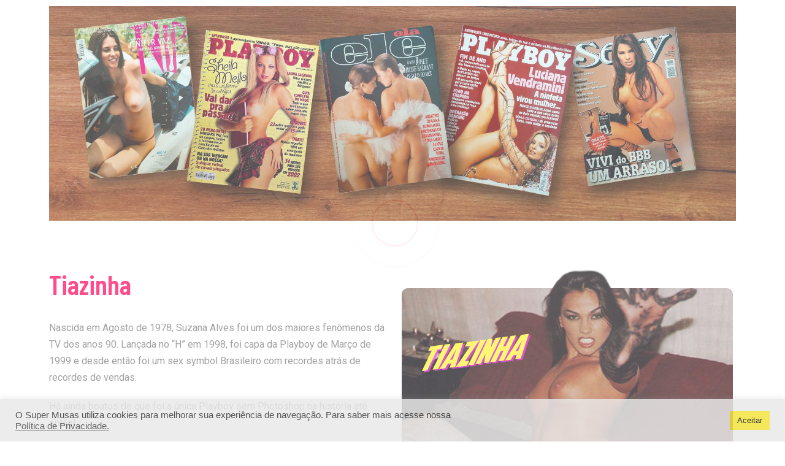

--- FILE ---
content_type: text/html; charset=UTF-8
request_url: https://supermusas.com.br/tiazinha-super-musas/
body_size: 15317
content:
<!DOCTYPE html>
<html lang="pt-BR">
<head>
	<meta charset="UTF-8">
		<meta name='robots' content='index, follow, max-image-preview:large, max-snippet:-1, max-video-preview:-1' />

	<!-- This site is optimized with the Yoast SEO plugin v16.1.1 - https://yoast.com/wordpress/plugins/seo/ -->
	<title>Tiazinha - Super Musas - Super Fotos da Playboy dos anos 90</title>
	<meta name="description" content="Confira as super fotos de Tiazinha para a Playboy dos anos 90 aqui no Super Musas - as melhores fotos da Tiazinha." />
	<link rel="canonical" href="https://supermusas.com.br/tiazinha-super-musas/" />
	<meta property="og:locale" content="pt_BR" />
	<meta property="og:type" content="article" />
	<meta property="og:title" content="Tiazinha - Super Musas - Super Fotos da Playboy dos anos 90" />
	<meta property="og:description" content="Confira as super fotos de Tiazinha para a Playboy dos anos 90 aqui no Super Musas - as melhores fotos da Tiazinha." />
	<meta property="og:url" content="https://supermusas.com.br/tiazinha-super-musas/" />
	<meta property="og:site_name" content="Super Musas" />
	<meta property="article:modified_time" content="2025-04-22T19:36:20+00:00" />
	<meta property="og:image" content="https://supermusas.com.br/wp-content/uploads/2021/05/Tiazinha_Capa.jpg" />
	<meta property="og:image:width" content="540" />
	<meta property="og:image:height" content="304" />
	<meta name="twitter:card" content="summary_large_image" />
	<meta name="twitter:title" content="Tiazinha - Super Musas - Super Fotos da Playboy dos anos 90" />
	<meta name="twitter:description" content="Confira as super fotos de Tiazinha para a Playboy dos anos 90 aqui no Super Musas - as melhores fotos da Tiazinha." />
	<meta name="twitter:image" content="https://supermusas.com.br/wp-content/uploads/2021/05/Tiazinha_Capa.jpg" />
	<meta name="twitter:label1" content="Est. tempo de leitura">
	<meta name="twitter:data1" content="11 minutos">
	<script type="application/ld+json" class="yoast-schema-graph">{"@context":"https://schema.org","@graph":[{"@type":"WebSite","@id":"https://supermusas.com.br/#website","url":"https://supermusas.com.br/","name":"Super Musas","description":"Tudo sobre o universo Nerd e Pop Retr\u00f4","potentialAction":[{"@type":"SearchAction","target":"https://supermusas.com.br/?s={search_term_string}","query-input":"required name=search_term_string"}],"inLanguage":"pt-BR"},{"@type":"ImageObject","@id":"https://supermusas.com.br/tiazinha-super-musas/#primaryimage","inLanguage":"pt-BR","url":"https://supermusas.com.br/wp-content/uploads/2021/05/Tiazinha_Capa.jpg","contentUrl":"https://supermusas.com.br/wp-content/uploads/2021/05/Tiazinha_Capa.jpg","width":540,"height":304},{"@type":"WebPage","@id":"https://supermusas.com.br/tiazinha-super-musas/#webpage","url":"https://supermusas.com.br/tiazinha-super-musas/","name":"Tiazinha - Super Musas - Super Fotos da Playboy dos anos 90","isPartOf":{"@id":"https://supermusas.com.br/#website"},"primaryImageOfPage":{"@id":"https://supermusas.com.br/tiazinha-super-musas/#primaryimage"},"datePublished":"2021-05-07T14:10:44+00:00","dateModified":"2025-04-22T19:36:20+00:00","description":"Confira as super fotos de Tiazinha para a Playboy dos anos 90 aqui no Super Musas - as melhores fotos da Tiazinha.","breadcrumb":{"@id":"https://supermusas.com.br/tiazinha-super-musas/#breadcrumb"},"inLanguage":"pt-BR","potentialAction":[{"@type":"ReadAction","target":["https://supermusas.com.br/tiazinha-super-musas/"]}]},{"@type":"BreadcrumbList","@id":"https://supermusas.com.br/tiazinha-super-musas/#breadcrumb","itemListElement":[{"@type":"ListItem","position":1,"item":{"@type":"WebPage","@id":"https://supermusas.com.br/","url":"https://supermusas.com.br/","name":"In\u00edcio"}},{"@type":"ListItem","position":2,"item":{"@type":"WebPage","@id":"https://supermusas.com.br/tiazinha-super-musas/","url":"https://supermusas.com.br/tiazinha-super-musas/","name":"TIAZINHA"}}]}]}</script>
	<!-- / Yoast SEO plugin. -->


<link rel='dns-prefetch' href='//www.googletagmanager.com' />
<link rel="alternate" type="application/rss+xml" title="Feed para Super Musas &raquo;" href="https://supermusas.com.br/feed/" />
<link rel="alternate" type="application/rss+xml" title="Feed de comentários para Super Musas &raquo;" href="https://supermusas.com.br/comments/feed/" />
<link rel="alternate" title="oEmbed (JSON)" type="application/json+oembed" href="https://supermusas.com.br/wp-json/oembed/1.0/embed?url=https%3A%2F%2Fsupermusas.com.br%2Ftiazinha-super-musas%2F" />
<style id='wp-img-auto-sizes-contain-inline-css' type='text/css'>
img:is([sizes=auto i],[sizes^="auto," i]){contain-intrinsic-size:3000px 1500px}
/*# sourceURL=wp-img-auto-sizes-contain-inline-css */
</style>
<style id='wp-emoji-styles-inline-css' type='text/css'>

	img.wp-smiley, img.emoji {
		display: inline !important;
		border: none !important;
		box-shadow: none !important;
		height: 1em !important;
		width: 1em !important;
		margin: 0 0.07em !important;
		vertical-align: -0.1em !important;
		background: none !important;
		padding: 0 !important;
	}
/*# sourceURL=wp-emoji-styles-inline-css */
</style>
<style id='wp-block-library-inline-css' type='text/css'>
:root{--wp-block-synced-color:#7a00df;--wp-block-synced-color--rgb:122,0,223;--wp-bound-block-color:var(--wp-block-synced-color);--wp-editor-canvas-background:#ddd;--wp-admin-theme-color:#007cba;--wp-admin-theme-color--rgb:0,124,186;--wp-admin-theme-color-darker-10:#006ba1;--wp-admin-theme-color-darker-10--rgb:0,107,160.5;--wp-admin-theme-color-darker-20:#005a87;--wp-admin-theme-color-darker-20--rgb:0,90,135;--wp-admin-border-width-focus:2px}@media (min-resolution:192dpi){:root{--wp-admin-border-width-focus:1.5px}}.wp-element-button{cursor:pointer}:root .has-very-light-gray-background-color{background-color:#eee}:root .has-very-dark-gray-background-color{background-color:#313131}:root .has-very-light-gray-color{color:#eee}:root .has-very-dark-gray-color{color:#313131}:root .has-vivid-green-cyan-to-vivid-cyan-blue-gradient-background{background:linear-gradient(135deg,#00d084,#0693e3)}:root .has-purple-crush-gradient-background{background:linear-gradient(135deg,#34e2e4,#4721fb 50%,#ab1dfe)}:root .has-hazy-dawn-gradient-background{background:linear-gradient(135deg,#faaca8,#dad0ec)}:root .has-subdued-olive-gradient-background{background:linear-gradient(135deg,#fafae1,#67a671)}:root .has-atomic-cream-gradient-background{background:linear-gradient(135deg,#fdd79a,#004a59)}:root .has-nightshade-gradient-background{background:linear-gradient(135deg,#330968,#31cdcf)}:root .has-midnight-gradient-background{background:linear-gradient(135deg,#020381,#2874fc)}:root{--wp--preset--font-size--normal:16px;--wp--preset--font-size--huge:42px}.has-regular-font-size{font-size:1em}.has-larger-font-size{font-size:2.625em}.has-normal-font-size{font-size:var(--wp--preset--font-size--normal)}.has-huge-font-size{font-size:var(--wp--preset--font-size--huge)}.has-text-align-center{text-align:center}.has-text-align-left{text-align:left}.has-text-align-right{text-align:right}.has-fit-text{white-space:nowrap!important}#end-resizable-editor-section{display:none}.aligncenter{clear:both}.items-justified-left{justify-content:flex-start}.items-justified-center{justify-content:center}.items-justified-right{justify-content:flex-end}.items-justified-space-between{justify-content:space-between}.screen-reader-text{border:0;clip-path:inset(50%);height:1px;margin:-1px;overflow:hidden;padding:0;position:absolute;width:1px;word-wrap:normal!important}.screen-reader-text:focus{background-color:#ddd;clip-path:none;color:#444;display:block;font-size:1em;height:auto;left:5px;line-height:normal;padding:15px 23px 14px;text-decoration:none;top:5px;width:auto;z-index:100000}html :where(.has-border-color){border-style:solid}html :where([style*=border-top-color]){border-top-style:solid}html :where([style*=border-right-color]){border-right-style:solid}html :where([style*=border-bottom-color]){border-bottom-style:solid}html :where([style*=border-left-color]){border-left-style:solid}html :where([style*=border-width]){border-style:solid}html :where([style*=border-top-width]){border-top-style:solid}html :where([style*=border-right-width]){border-right-style:solid}html :where([style*=border-bottom-width]){border-bottom-style:solid}html :where([style*=border-left-width]){border-left-style:solid}html :where(img[class*=wp-image-]){height:auto;max-width:100%}:where(figure){margin:0 0 1em}html :where(.is-position-sticky){--wp-admin--admin-bar--position-offset:var(--wp-admin--admin-bar--height,0px)}@media screen and (max-width:600px){html :where(.is-position-sticky){--wp-admin--admin-bar--position-offset:0px}}
.has-text-align-justify{text-align:justify;}

/*# sourceURL=wp-block-library-inline-css */
</style><style id='global-styles-inline-css' type='text/css'>
:root{--wp--preset--aspect-ratio--square: 1;--wp--preset--aspect-ratio--4-3: 4/3;--wp--preset--aspect-ratio--3-4: 3/4;--wp--preset--aspect-ratio--3-2: 3/2;--wp--preset--aspect-ratio--2-3: 2/3;--wp--preset--aspect-ratio--16-9: 16/9;--wp--preset--aspect-ratio--9-16: 9/16;--wp--preset--color--black: #000000;--wp--preset--color--cyan-bluish-gray: #abb8c3;--wp--preset--color--white: #ffffff;--wp--preset--color--pale-pink: #f78da7;--wp--preset--color--vivid-red: #cf2e2e;--wp--preset--color--luminous-vivid-orange: #ff6900;--wp--preset--color--luminous-vivid-amber: #fcb900;--wp--preset--color--light-green-cyan: #7bdcb5;--wp--preset--color--vivid-green-cyan: #00d084;--wp--preset--color--pale-cyan-blue: #8ed1fc;--wp--preset--color--vivid-cyan-blue: #0693e3;--wp--preset--color--vivid-purple: #9b51e0;--wp--preset--gradient--vivid-cyan-blue-to-vivid-purple: linear-gradient(135deg,rgb(6,147,227) 0%,rgb(155,81,224) 100%);--wp--preset--gradient--light-green-cyan-to-vivid-green-cyan: linear-gradient(135deg,rgb(122,220,180) 0%,rgb(0,208,130) 100%);--wp--preset--gradient--luminous-vivid-amber-to-luminous-vivid-orange: linear-gradient(135deg,rgb(252,185,0) 0%,rgb(255,105,0) 100%);--wp--preset--gradient--luminous-vivid-orange-to-vivid-red: linear-gradient(135deg,rgb(255,105,0) 0%,rgb(207,46,46) 100%);--wp--preset--gradient--very-light-gray-to-cyan-bluish-gray: linear-gradient(135deg,rgb(238,238,238) 0%,rgb(169,184,195) 100%);--wp--preset--gradient--cool-to-warm-spectrum: linear-gradient(135deg,rgb(74,234,220) 0%,rgb(151,120,209) 20%,rgb(207,42,186) 40%,rgb(238,44,130) 60%,rgb(251,105,98) 80%,rgb(254,248,76) 100%);--wp--preset--gradient--blush-light-purple: linear-gradient(135deg,rgb(255,206,236) 0%,rgb(152,150,240) 100%);--wp--preset--gradient--blush-bordeaux: linear-gradient(135deg,rgb(254,205,165) 0%,rgb(254,45,45) 50%,rgb(107,0,62) 100%);--wp--preset--gradient--luminous-dusk: linear-gradient(135deg,rgb(255,203,112) 0%,rgb(199,81,192) 50%,rgb(65,88,208) 100%);--wp--preset--gradient--pale-ocean: linear-gradient(135deg,rgb(255,245,203) 0%,rgb(182,227,212) 50%,rgb(51,167,181) 100%);--wp--preset--gradient--electric-grass: linear-gradient(135deg,rgb(202,248,128) 0%,rgb(113,206,126) 100%);--wp--preset--gradient--midnight: linear-gradient(135deg,rgb(2,3,129) 0%,rgb(40,116,252) 100%);--wp--preset--font-size--small: 13px;--wp--preset--font-size--medium: 20px;--wp--preset--font-size--large: 36px;--wp--preset--font-size--x-large: 42px;--wp--preset--spacing--20: 0.44rem;--wp--preset--spacing--30: 0.67rem;--wp--preset--spacing--40: 1rem;--wp--preset--spacing--50: 1.5rem;--wp--preset--spacing--60: 2.25rem;--wp--preset--spacing--70: 3.38rem;--wp--preset--spacing--80: 5.06rem;--wp--preset--shadow--natural: 6px 6px 9px rgba(0, 0, 0, 0.2);--wp--preset--shadow--deep: 12px 12px 50px rgba(0, 0, 0, 0.4);--wp--preset--shadow--sharp: 6px 6px 0px rgba(0, 0, 0, 0.2);--wp--preset--shadow--outlined: 6px 6px 0px -3px rgb(255, 255, 255), 6px 6px rgb(0, 0, 0);--wp--preset--shadow--crisp: 6px 6px 0px rgb(0, 0, 0);}:where(.is-layout-flex){gap: 0.5em;}:where(.is-layout-grid){gap: 0.5em;}body .is-layout-flex{display: flex;}.is-layout-flex{flex-wrap: wrap;align-items: center;}.is-layout-flex > :is(*, div){margin: 0;}body .is-layout-grid{display: grid;}.is-layout-grid > :is(*, div){margin: 0;}:where(.wp-block-columns.is-layout-flex){gap: 2em;}:where(.wp-block-columns.is-layout-grid){gap: 2em;}:where(.wp-block-post-template.is-layout-flex){gap: 1.25em;}:where(.wp-block-post-template.is-layout-grid){gap: 1.25em;}.has-black-color{color: var(--wp--preset--color--black) !important;}.has-cyan-bluish-gray-color{color: var(--wp--preset--color--cyan-bluish-gray) !important;}.has-white-color{color: var(--wp--preset--color--white) !important;}.has-pale-pink-color{color: var(--wp--preset--color--pale-pink) !important;}.has-vivid-red-color{color: var(--wp--preset--color--vivid-red) !important;}.has-luminous-vivid-orange-color{color: var(--wp--preset--color--luminous-vivid-orange) !important;}.has-luminous-vivid-amber-color{color: var(--wp--preset--color--luminous-vivid-amber) !important;}.has-light-green-cyan-color{color: var(--wp--preset--color--light-green-cyan) !important;}.has-vivid-green-cyan-color{color: var(--wp--preset--color--vivid-green-cyan) !important;}.has-pale-cyan-blue-color{color: var(--wp--preset--color--pale-cyan-blue) !important;}.has-vivid-cyan-blue-color{color: var(--wp--preset--color--vivid-cyan-blue) !important;}.has-vivid-purple-color{color: var(--wp--preset--color--vivid-purple) !important;}.has-black-background-color{background-color: var(--wp--preset--color--black) !important;}.has-cyan-bluish-gray-background-color{background-color: var(--wp--preset--color--cyan-bluish-gray) !important;}.has-white-background-color{background-color: var(--wp--preset--color--white) !important;}.has-pale-pink-background-color{background-color: var(--wp--preset--color--pale-pink) !important;}.has-vivid-red-background-color{background-color: var(--wp--preset--color--vivid-red) !important;}.has-luminous-vivid-orange-background-color{background-color: var(--wp--preset--color--luminous-vivid-orange) !important;}.has-luminous-vivid-amber-background-color{background-color: var(--wp--preset--color--luminous-vivid-amber) !important;}.has-light-green-cyan-background-color{background-color: var(--wp--preset--color--light-green-cyan) !important;}.has-vivid-green-cyan-background-color{background-color: var(--wp--preset--color--vivid-green-cyan) !important;}.has-pale-cyan-blue-background-color{background-color: var(--wp--preset--color--pale-cyan-blue) !important;}.has-vivid-cyan-blue-background-color{background-color: var(--wp--preset--color--vivid-cyan-blue) !important;}.has-vivid-purple-background-color{background-color: var(--wp--preset--color--vivid-purple) !important;}.has-black-border-color{border-color: var(--wp--preset--color--black) !important;}.has-cyan-bluish-gray-border-color{border-color: var(--wp--preset--color--cyan-bluish-gray) !important;}.has-white-border-color{border-color: var(--wp--preset--color--white) !important;}.has-pale-pink-border-color{border-color: var(--wp--preset--color--pale-pink) !important;}.has-vivid-red-border-color{border-color: var(--wp--preset--color--vivid-red) !important;}.has-luminous-vivid-orange-border-color{border-color: var(--wp--preset--color--luminous-vivid-orange) !important;}.has-luminous-vivid-amber-border-color{border-color: var(--wp--preset--color--luminous-vivid-amber) !important;}.has-light-green-cyan-border-color{border-color: var(--wp--preset--color--light-green-cyan) !important;}.has-vivid-green-cyan-border-color{border-color: var(--wp--preset--color--vivid-green-cyan) !important;}.has-pale-cyan-blue-border-color{border-color: var(--wp--preset--color--pale-cyan-blue) !important;}.has-vivid-cyan-blue-border-color{border-color: var(--wp--preset--color--vivid-cyan-blue) !important;}.has-vivid-purple-border-color{border-color: var(--wp--preset--color--vivid-purple) !important;}.has-vivid-cyan-blue-to-vivid-purple-gradient-background{background: var(--wp--preset--gradient--vivid-cyan-blue-to-vivid-purple) !important;}.has-light-green-cyan-to-vivid-green-cyan-gradient-background{background: var(--wp--preset--gradient--light-green-cyan-to-vivid-green-cyan) !important;}.has-luminous-vivid-amber-to-luminous-vivid-orange-gradient-background{background: var(--wp--preset--gradient--luminous-vivid-amber-to-luminous-vivid-orange) !important;}.has-luminous-vivid-orange-to-vivid-red-gradient-background{background: var(--wp--preset--gradient--luminous-vivid-orange-to-vivid-red) !important;}.has-very-light-gray-to-cyan-bluish-gray-gradient-background{background: var(--wp--preset--gradient--very-light-gray-to-cyan-bluish-gray) !important;}.has-cool-to-warm-spectrum-gradient-background{background: var(--wp--preset--gradient--cool-to-warm-spectrum) !important;}.has-blush-light-purple-gradient-background{background: var(--wp--preset--gradient--blush-light-purple) !important;}.has-blush-bordeaux-gradient-background{background: var(--wp--preset--gradient--blush-bordeaux) !important;}.has-luminous-dusk-gradient-background{background: var(--wp--preset--gradient--luminous-dusk) !important;}.has-pale-ocean-gradient-background{background: var(--wp--preset--gradient--pale-ocean) !important;}.has-electric-grass-gradient-background{background: var(--wp--preset--gradient--electric-grass) !important;}.has-midnight-gradient-background{background: var(--wp--preset--gradient--midnight) !important;}.has-small-font-size{font-size: var(--wp--preset--font-size--small) !important;}.has-medium-font-size{font-size: var(--wp--preset--font-size--medium) !important;}.has-large-font-size{font-size: var(--wp--preset--font-size--large) !important;}.has-x-large-font-size{font-size: var(--wp--preset--font-size--x-large) !important;}
/*# sourceURL=global-styles-inline-css */
</style>

<style id='classic-theme-styles-inline-css' type='text/css'>
/*! This file is auto-generated */
.wp-block-button__link{color:#fff;background-color:#32373c;border-radius:9999px;box-shadow:none;text-decoration:none;padding:calc(.667em + 2px) calc(1.333em + 2px);font-size:1.125em}.wp-block-file__button{background:#32373c;color:#fff;text-decoration:none}
/*# sourceURL=/wp-includes/css/classic-themes.min.css */
</style>
<link rel='stylesheet' id='cookie-law-info-css' href='https://supermusas.com.br/wp-content/plugins/cookie-law-info/public/css/cookie-law-info-public.css?ver=2.0.4' type='text/css' media='all' />
<link rel='stylesheet' id='cookie-law-info-gdpr-css' href='https://supermusas.com.br/wp-content/plugins/cookie-law-info/public/css/cookie-law-info-gdpr.css?ver=2.0.4' type='text/css' media='all' />
<link rel='stylesheet' id='wpfc-css' href='https://supermusas.com.br/wp-content/plugins/gs-facebook-comments/public/css/wpfc-public.css?ver=1.7.1' type='text/css' media='all' />
<link rel='stylesheet' id='preloader-plus-css' href='https://supermusas.com.br/wp-content/plugins/preloader-plus/assets/css/preloader-plus.min.css?ver=2.2.1' type='text/css' media='all' />
<style id='preloader-plus-inline-css' type='text/css'>
.preloader-plus {background-color: #ffffff; }body.complete > *:not(.preloader-plus),.preloader-plus {transition-duration: 1000ms,1000ms,0s; }.preloader-plus * {color: #f42268; }.preloader-plus.complete {opacity: 0; transform:  scale(1); transition-delay: 0s,0s,1000ms; }.preloader-plus .preloader-site-title {font-weight: bold; font-size: 50px; text-transform: none; }.preloader-plus #preloader-counter {font-weight: bold; font-size: 24px; }.preloader-plus .preloader-plus-custom-content {font-weight: bold; font-size: 24px; text-transform: none; }.preloader-plus-default-icons {width: 150px; height: 150px; }.preloader-plus .preloader-custom-img {animation: preloader-none 1500ms linear infinite; width: 250px; }.preloader-plus .prog-bar {height: 5px; background-color: #dd3333; }.preloader-plus .prog-bar-bg {height: 5px; background-color: #919191; }.preloader-plus .prog-bar-wrapper {top: 0; padding-top: 0; width: 100%; }
/*# sourceURL=preloader-plus-inline-css */
</style>
<link rel='stylesheet' id='yith-infs-style-css' href='https://supermusas.com.br/wp-content/plugins/yith-infinite-scrolling/assets/css/frontend.css?ver=1.5.1' type='text/css' media='all' />
<link rel='stylesheet' id='style-css' href='https://supermusas.com.br/wp-content/themes/urbanmag/style.css?ver=6.9' type='text/css' media='all' />
<link rel='stylesheet' id='elementor-icons-css' href='https://supermusas.com.br/wp-content/plugins/elementor/assets/lib/eicons/css/elementor-icons.min.css?ver=5.11.0' type='text/css' media='all' />
<link rel='stylesheet' id='elementor-animations-css' href='https://supermusas.com.br/wp-content/plugins/elementor/assets/lib/animations/animations.min.css?ver=3.1.4' type='text/css' media='all' />
<link rel='stylesheet' id='elementor-frontend-css' href='https://supermusas.com.br/wp-content/plugins/elementor/assets/css/frontend.min.css?ver=3.1.4' type='text/css' media='all' />
<link rel='stylesheet' id='elementor-post-5-css' href='https://supermusas.com.br/wp-content/uploads/elementor/css/post-5.css?ver=1745349929' type='text/css' media='all' />
<link rel='stylesheet' id='elementor-global-css' href='https://supermusas.com.br/wp-content/uploads/elementor/css/global.css?ver=1617816572' type='text/css' media='all' />
<link rel='stylesheet' id='elementor-post-1439-css' href='https://supermusas.com.br/wp-content/uploads/elementor/css/post-1439.css?ver=1745350584' type='text/css' media='all' />
<link rel='stylesheet' id='google-fonts-1-css' href='https://fonts.googleapis.com/css?family=Roboto%3A100%2C100italic%2C200%2C200italic%2C300%2C300italic%2C400%2C400italic%2C500%2C500italic%2C600%2C600italic%2C700%2C700italic%2C800%2C800italic%2C900%2C900italic%7CRoboto+Slab%3A100%2C100italic%2C200%2C200italic%2C300%2C300italic%2C400%2C400italic%2C500%2C500italic%2C600%2C600italic%2C700%2C700italic%2C800%2C800italic%2C900%2C900italic%7CMonoton%3A100%2C100italic%2C200%2C200italic%2C300%2C300italic%2C400%2C400italic%2C500%2C500italic%2C600%2C600italic%2C700%2C700italic%2C800%2C800italic%2C900%2C900italic%7CBarlow+Condensed%3A100%2C100italic%2C200%2C200italic%2C300%2C300italic%2C400%2C400italic%2C500%2C500italic%2C600%2C600italic%2C700%2C700italic%2C800%2C800italic%2C900%2C900italic&#038;ver=6.9' type='text/css' media='all' />
<link rel='stylesheet' id='jetpack_css-css' href='https://supermusas.com.br/wp-content/plugins/jetpack/css/jetpack.css?ver=9.6.2' type='text/css' media='all' />
<script type="3419a78b7a349b60d29779f8-text/javascript" src="https://supermusas.com.br/wp-content/plugins/enable-jquery-migrate-helper/js/jquery/jquery-1.12.4-wp.js?ver=1.12.4-wp" id="jquery-core-js"></script>
<script type="3419a78b7a349b60d29779f8-text/javascript" src="https://supermusas.com.br/wp-content/plugins/enable-jquery-migrate-helper/js/jquery-migrate/jquery-migrate-1.4.1-wp.js?ver=1.4.1-wp" id="jquery-migrate-js"></script>
<script type="3419a78b7a349b60d29779f8-text/javascript" id="cookie-law-info-js-extra">
/* <![CDATA[ */
var Cli_Data = {"nn_cookie_ids":[],"cookielist":[],"non_necessary_cookies":[],"ccpaEnabled":"","ccpaRegionBased":"","ccpaBarEnabled":"","strictlyEnabled":["necessary","obligatoire"],"ccpaType":"ccpa_gdpr","js_blocking":"1","custom_integration":"","triggerDomRefresh":"","secure_cookies":""};
var cli_cookiebar_settings = {"animate_speed_hide":"500","animate_speed_show":"500","background":"#e8e8e8","border":"#b1a6a6c2","border_on":"","button_1_button_colour":"#f2e33c","button_1_button_hover":"#c2b630","button_1_link_colour":"#0c0c0c","button_1_as_button":"1","button_1_new_win":"","button_2_button_colour":"#333","button_2_button_hover":"#292929","button_2_link_colour":"#444","button_2_as_button":"","button_2_hidebar":"","button_3_button_colour":"#dedfe0","button_3_button_hover":"#b2b2b3","button_3_link_colour":"#333333","button_3_as_button":"1","button_3_new_win":"","button_4_button_colour":"#dedfe0","button_4_button_hover":"#b2b2b3","button_4_link_colour":"#333333","button_4_as_button":"1","button_7_button_colour":"#f2e33c","button_7_button_hover":"#c2b630","button_7_link_colour":"#0a0a0a","button_7_as_button":"1","button_7_new_win":"","font_family":"inherit","header_fix":"","notify_animate_hide":"1","notify_animate_show":"","notify_div_id":"#cookie-law-info-bar","notify_position_horizontal":"right","notify_position_vertical":"bottom","scroll_close":"","scroll_close_reload":"","accept_close_reload":"","reject_close_reload":"","showagain_tab":"","showagain_background":"#fff","showagain_border":"#000","showagain_div_id":"#cookie-law-info-again","showagain_x_position":"100px","text":"#333333","show_once_yn":"","show_once":"10000","logging_on":"","as_popup":"","popup_overlay":"1","bar_heading_text":"","cookie_bar_as":"banner","popup_showagain_position":"bottom-right","widget_position":"left"};
var log_object = {"ajax_url":"https://supermusas.com.br/wp-admin/admin-ajax.php"};
//# sourceURL=cookie-law-info-js-extra
/* ]]> */
</script>
<script type="3419a78b7a349b60d29779f8-text/javascript" src="https://supermusas.com.br/wp-content/plugins/cookie-law-info/public/js/cookie-law-info-public.js?ver=2.0.4" id="cookie-law-info-js"></script>
<script type="3419a78b7a349b60d29779f8-text/javascript" src="https://supermusas.com.br/wp-content/plugins/gs-facebook-comments/public/js/wpfc-public.js?ver=1.7.1" id="wpfc-js"></script>
<script type="3419a78b7a349b60d29779f8-text/javascript" id="preloader-plus-js-extra">
/* <![CDATA[ */
var preloader_plus = {"animation_delay":"500","animation_duration":"1000"};
//# sourceURL=preloader-plus-js-extra
/* ]]> */
</script>
<script type="3419a78b7a349b60d29779f8-text/javascript" src="https://supermusas.com.br/wp-content/plugins/preloader-plus//assets/js/preloader-plus.min.js?ver=2.2.1" id="preloader-plus-js"></script>
<link rel="https://api.w.org/" href="https://supermusas.com.br/wp-json/" /><link rel="alternate" title="JSON" type="application/json" href="https://supermusas.com.br/wp-json/wp/v2/pages/1439" /><link rel="EditURI" type="application/rsd+xml" title="RSD" href="https://supermusas.com.br/xmlrpc.php?rsd" />
<meta name="generator" content="WordPress 6.9" />
<link rel='shortlink' href='https://supermusas.com.br/?p=1439' />
<meta name="generator" content="Site Kit by Google 1.151.0" /><style type='text/css'>img#wpstats{display:none}</style>
		<link rel="shortcut icon" href="https://supermusas.com.br/wp-content/uploads/2021/04/Favicon.png" type="image/x-icon" /><!-- load the script for older ie version -->
<!--[if lt IE 9]>
<script src="https://supermusas.com.br/wp-content/themes/urbanmag/javascript/html5.js" type="text/javascript"></script>
<script src="https://supermusas.com.br/wp-content/themes/urbanmag/plugins/easy-pie-chart/excanvas.js" type="text/javascript"></script>
<![endif]-->
			<script type="3419a78b7a349b60d29779f8-text/javascript">
				var cli_flush_cache = true;
			</script>
<link rel="icon" href="https://supermusas.com.br/wp-content/uploads/2021/04/Favicon.png" sizes="32x32" />
<link rel="icon" href="https://supermusas.com.br/wp-content/uploads/2021/04/Favicon.png" sizes="192x192" />
<link rel="apple-touch-icon" href="https://supermusas.com.br/wp-content/uploads/2021/04/Favicon.png" />
<meta name="msapplication-TileImage" content="https://supermusas.com.br/wp-content/uploads/2021/04/Favicon.png" />
	<meta name="viewport" content="width=device-width, initial-scale=1.0, viewport-fit=cover" /><link rel='stylesheet' id='cookie-law-info-table-css' href='https://supermusas.com.br/wp-content/plugins/cookie-law-info/public/css/cookie-law-info-table.css?ver=2.0.4' type='text/css' media='all' />
<link rel='stylesheet' id='pgntn_stylesheet-css' href='https://supermusas.com.br/wp-content/plugins/pagination/css/nav-style.css?ver=6.9' type='text/css' media='all' />
</head>
<body class="wp-singular page-template page-template-elementor_canvas page page-id-1439 wp-theme-urbanmag elementor-default elementor-template-canvas elementor-kit-5 elementor-page elementor-page-1439">
			<div data-elementor-type="wp-page" data-elementor-id="1439" class="elementor elementor-1439" data-elementor-settings="[]">
							<div class="elementor-section-wrap">
							<section class="elementor-section elementor-top-section elementor-element elementor-element-73b9de6d elementor-section-boxed elementor-section-height-default elementor-section-height-default" data-id="73b9de6d" data-element_type="section">
						<div class="elementor-container elementor-column-gap-default">
					<div class="elementor-column elementor-col-100 elementor-top-column elementor-element elementor-element-65acf73a" data-id="65acf73a" data-element_type="column">
			<div class="elementor-widget-wrap elementor-element-populated">
								<div class="elementor-element elementor-element-5e44a262 elementor-widget elementor-widget-image" data-id="5e44a262" data-element_type="widget" data-widget_type="image.default">
				<div class="elementor-widget-container">
					<div class="elementor-image">
											<a href="https://bancadasantigas.com/">
							<img fetchpriority="high" decoding="async" width="960" height="300" src="https://supermusas.com.br/wp-content/uploads/2025/04/Home-Site.jpg" class="attachment-large size-large" alt="Revistas Playboys Antigas Compre Agora" />								</a>
											</div>
				</div>
				</div>
					</div>
		</div>
							</div>
		</section>
				<section class="elementor-section elementor-top-section elementor-element elementor-element-40698391 elementor-section-boxed elementor-section-height-default elementor-section-height-default" data-id="40698391" data-element_type="section">
						<div class="elementor-container elementor-column-gap-default">
					<div class="elementor-column elementor-col-50 elementor-top-column elementor-element elementor-element-64921264" data-id="64921264" data-element_type="column">
			<div class="elementor-widget-wrap elementor-element-populated">
								<div class="elementor-element elementor-element-5033fe61 elementor-widget elementor-widget-heading" data-id="5033fe61" data-element_type="widget" data-widget_type="heading.default">
				<div class="elementor-widget-container">
			<h2 class="elementor-heading-title elementor-size-default">Tiazinha</h2>		</div>
				</div>
				<div class="elementor-element elementor-element-2ca1d484 elementor-widget elementor-widget-text-editor" data-id="2ca1d484" data-element_type="widget" data-widget_type="text-editor.default">
				<div class="elementor-widget-container">
					<div class="elementor-text-editor elementor-clearfix"><p>Nascida em Agosto de 1978, Suzana Alves foi um dos maiores fenômenos da TV dos anos 90. Lançada no &#8220;H&#8221; em 1998, foi capa da Playboy de Março de 1999 e desde então foi um sex symbol Brasileiro com recordes atrás de recordes de vendas.</p><p>Há ainda boatos de que foi a única Playboy sem Photoshop na história até então!</p></div>
				</div>
				</div>
					</div>
		</div>
				<div class="elementor-column elementor-col-50 elementor-top-column elementor-element elementor-element-65998f82" data-id="65998f82" data-element_type="column">
			<div class="elementor-widget-wrap elementor-element-populated">
								<div class="elementor-element elementor-element-215fa690 elementor-widget elementor-widget-image" data-id="215fa690" data-element_type="widget" data-widget_type="image.default">
				<div class="elementor-widget-container">
					<div class="elementor-image">
											<a href="https://bancadasantigas.com/product/revista-playboy-edicao-tiazinha-marco-de-1999/">
							<img decoding="async" width="540" height="304" src="https://supermusas.com.br/wp-content/uploads/2021/05/Tiazinha_Capa.jpg" class="attachment-large size-large" alt="" srcset="https://supermusas.com.br/wp-content/uploads/2021/05/Tiazinha_Capa.jpg 540w, https://supermusas.com.br/wp-content/uploads/2021/05/Tiazinha_Capa-300x169.jpg 300w" sizes="(max-width: 540px) 100vw, 540px" />								</a>
											</div>
				</div>
				</div>
					</div>
		</div>
							</div>
		</section>
				<section class="elementor-section elementor-top-section elementor-element elementor-element-68f6c891 elementor-section-boxed elementor-section-height-default elementor-section-height-default" data-id="68f6c891" data-element_type="section">
						<div class="elementor-container elementor-column-gap-default">
					<div class="elementor-column elementor-col-100 elementor-top-column elementor-element elementor-element-20b3b363" data-id="20b3b363" data-element_type="column">
			<div class="elementor-widget-wrap elementor-element-populated">
								<div class="elementor-element elementor-element-7fee18e8 elementor-widget elementor-widget-heading" data-id="7fee18e8" data-element_type="widget" data-widget_type="heading.default">
				<div class="elementor-widget-container">
			<h2 class="elementor-heading-title elementor-size-default">Super Fotos</h2>		</div>
				</div>
					</div>
		</div>
							</div>
		</section>
				<section class="elementor-section elementor-top-section elementor-element elementor-element-6fd2af11 elementor-section-boxed elementor-section-height-default elementor-section-height-default" data-id="6fd2af11" data-element_type="section">
						<div class="elementor-container elementor-column-gap-default">
					<div class="elementor-column elementor-col-100 elementor-top-column elementor-element elementor-element-5767bb16" data-id="5767bb16" data-element_type="column">
			<div class="elementor-widget-wrap elementor-element-populated">
								<div class="elementor-element elementor-element-4844fc7b elementor-arrows-position-inside elementor-pagination-position-outside elementor-widget elementor-widget-image-carousel" data-id="4844fc7b" data-element_type="widget" data-settings="{&quot;slides_to_show&quot;:&quot;2&quot;,&quot;autoplay&quot;:&quot;no&quot;,&quot;navigation&quot;:&quot;both&quot;,&quot;infinite&quot;:&quot;yes&quot;,&quot;speed&quot;:500}" data-widget_type="image-carousel.default">
				<div class="elementor-widget-container">
					<div class="elementor-image-carousel-wrapper swiper-container" dir="ltr">
			<div class="elementor-image-carousel swiper-wrapper">
				<div class="swiper-slide"><a data-elementor-open-lightbox="yes" data-elementor-lightbox-slideshow="4844fc7b" data-elementor-lightbox-title="Tiazinha_Playboy_ (33)" href="https://bancadasantigas.com/product/revista-playboy-edicao-tiazinha-marco-de-1999/"><figure class="swiper-slide-inner"><img decoding="async" class="swiper-slide-image" src="https://supermusas.com.br/wp-content/uploads/2021/05/Tiazinha_Playboy_-33.jpg" alt="Tiazinha_Playboy_ (33)" /></figure></a></div><div class="swiper-slide"><a data-elementor-open-lightbox="yes" data-elementor-lightbox-slideshow="4844fc7b" data-elementor-lightbox-title="Tiazinha_Playboy_ (32)" href="https://bancadasantigas.com/product/revista-playboy-edicao-tiazinha-marco-de-1999/"><figure class="swiper-slide-inner"><img decoding="async" class="swiper-slide-image" src="https://supermusas.com.br/wp-content/uploads/2021/05/Tiazinha_Playboy_-32.jpg" alt="Tiazinha_Playboy_ (32)" /></figure></a></div><div class="swiper-slide"><a data-elementor-open-lightbox="yes" data-elementor-lightbox-slideshow="4844fc7b" data-elementor-lightbox-title="Tiazinha_Playboy_ (31)" href="https://bancadasantigas.com/product/revista-playboy-edicao-tiazinha-marco-de-1999/"><figure class="swiper-slide-inner"><img decoding="async" class="swiper-slide-image" src="https://supermusas.com.br/wp-content/uploads/2021/05/Tiazinha_Playboy_-31.jpg" alt="Tiazinha_Playboy_ (31)" /></figure></a></div><div class="swiper-slide"><a data-elementor-open-lightbox="yes" data-elementor-lightbox-slideshow="4844fc7b" data-elementor-lightbox-title="Tiazinha_Playboy_ (30)" href="https://bancadasantigas.com/product/revista-playboy-edicao-tiazinha-marco-de-1999/"><figure class="swiper-slide-inner"><img decoding="async" class="swiper-slide-image" src="https://supermusas.com.br/wp-content/uploads/2021/05/Tiazinha_Playboy_-30.jpg" alt="Tiazinha_Playboy_ (30)" /></figure></a></div><div class="swiper-slide"><a data-elementor-open-lightbox="yes" data-elementor-lightbox-slideshow="4844fc7b" data-elementor-lightbox-title="Tiazinha_Playboy_ (29)" href="https://bancadasantigas.com/product/revista-playboy-edicao-tiazinha-marco-de-1999/"><figure class="swiper-slide-inner"><img decoding="async" class="swiper-slide-image" src="https://supermusas.com.br/wp-content/uploads/2021/05/Tiazinha_Playboy_-29.jpg" alt="Tiazinha_Playboy_ (29)" /></figure></a></div><div class="swiper-slide"><a data-elementor-open-lightbox="yes" data-elementor-lightbox-slideshow="4844fc7b" data-elementor-lightbox-title="Tiazinha_Playboy_ (28)" href="https://bancadasantigas.com/product/revista-playboy-edicao-tiazinha-marco-de-1999/"><figure class="swiper-slide-inner"><img decoding="async" class="swiper-slide-image" src="https://supermusas.com.br/wp-content/uploads/2021/05/Tiazinha_Playboy_-28.jpg" alt="Tiazinha_Playboy_ (28)" /></figure></a></div><div class="swiper-slide"><a data-elementor-open-lightbox="yes" data-elementor-lightbox-slideshow="4844fc7b" data-elementor-lightbox-title="Tiazinha_Playboy_ (27)" href="https://bancadasantigas.com/product/revista-playboy-edicao-tiazinha-marco-de-1999/"><figure class="swiper-slide-inner"><img decoding="async" class="swiper-slide-image" src="https://supermusas.com.br/wp-content/uploads/2021/05/Tiazinha_Playboy_-27.jpg" alt="Tiazinha_Playboy_ (27)" /></figure></a></div><div class="swiper-slide"><a data-elementor-open-lightbox="yes" data-elementor-lightbox-slideshow="4844fc7b" data-elementor-lightbox-title="Tiazinha_Playboy_ (26)" href="https://bancadasantigas.com/product/revista-playboy-edicao-tiazinha-marco-de-1999/"><figure class="swiper-slide-inner"><img decoding="async" class="swiper-slide-image" src="https://supermusas.com.br/wp-content/uploads/2021/05/Tiazinha_Playboy_-26.jpg" alt="Tiazinha_Playboy_ (26)" /></figure></a></div><div class="swiper-slide"><a data-elementor-open-lightbox="yes" data-elementor-lightbox-slideshow="4844fc7b" data-elementor-lightbox-title="Tiazinha_Playboy_ (25)" href="https://bancadasantigas.com/product/revista-playboy-edicao-tiazinha-marco-de-1999/"><figure class="swiper-slide-inner"><img decoding="async" class="swiper-slide-image" src="https://supermusas.com.br/wp-content/uploads/2021/05/Tiazinha_Playboy_-25.jpg" alt="Tiazinha_Playboy_ (25)" /></figure></a></div><div class="swiper-slide"><a data-elementor-open-lightbox="yes" data-elementor-lightbox-slideshow="4844fc7b" data-elementor-lightbox-title="Tiazinha_Playboy_ (24)" href="https://bancadasantigas.com/product/revista-playboy-edicao-tiazinha-marco-de-1999/"><figure class="swiper-slide-inner"><img decoding="async" class="swiper-slide-image" src="https://supermusas.com.br/wp-content/uploads/2021/05/Tiazinha_Playboy_-24.jpg" alt="Tiazinha_Playboy_ (24)" /></figure></a></div><div class="swiper-slide"><a data-elementor-open-lightbox="yes" data-elementor-lightbox-slideshow="4844fc7b" data-elementor-lightbox-title="Tiazinha_Playboy_ (23)" href="https://bancadasantigas.com/product/revista-playboy-edicao-tiazinha-marco-de-1999/"><figure class="swiper-slide-inner"><img decoding="async" class="swiper-slide-image" src="https://supermusas.com.br/wp-content/uploads/2021/05/Tiazinha_Playboy_-23.jpg" alt="Tiazinha_Playboy_ (23)" /></figure></a></div><div class="swiper-slide"><a data-elementor-open-lightbox="yes" data-elementor-lightbox-slideshow="4844fc7b" data-elementor-lightbox-title="Tiazinha_Playboy_ (22)" href="https://bancadasantigas.com/product/revista-playboy-edicao-tiazinha-marco-de-1999/"><figure class="swiper-slide-inner"><img decoding="async" class="swiper-slide-image" src="https://supermusas.com.br/wp-content/uploads/2021/05/Tiazinha_Playboy_-22.jpg" alt="Tiazinha_Playboy_ (22)" /></figure></a></div><div class="swiper-slide"><a data-elementor-open-lightbox="yes" data-elementor-lightbox-slideshow="4844fc7b" data-elementor-lightbox-title="Tiazinha_Playboy_ (21)" href="https://bancadasantigas.com/product/revista-playboy-edicao-tiazinha-marco-de-1999/"><figure class="swiper-slide-inner"><img decoding="async" class="swiper-slide-image" src="https://supermusas.com.br/wp-content/uploads/2021/05/Tiazinha_Playboy_-21.jpg" alt="Tiazinha_Playboy_ (21)" /></figure></a></div><div class="swiper-slide"><a data-elementor-open-lightbox="yes" data-elementor-lightbox-slideshow="4844fc7b" data-elementor-lightbox-title="Tiazinha_Playboy_ (20)" href="https://bancadasantigas.com/product/revista-playboy-edicao-tiazinha-marco-de-1999/"><figure class="swiper-slide-inner"><img decoding="async" class="swiper-slide-image" src="https://supermusas.com.br/wp-content/uploads/2021/05/Tiazinha_Playboy_-20.jpg" alt="Tiazinha_Playboy_ (20)" /></figure></a></div><div class="swiper-slide"><a data-elementor-open-lightbox="yes" data-elementor-lightbox-slideshow="4844fc7b" data-elementor-lightbox-title="Tiazinha_Playboy_ (19)" href="https://bancadasantigas.com/product/revista-playboy-edicao-tiazinha-marco-de-1999/"><figure class="swiper-slide-inner"><img decoding="async" class="swiper-slide-image" src="https://supermusas.com.br/wp-content/uploads/2021/05/Tiazinha_Playboy_-19.jpg" alt="Tiazinha_Playboy_ (19)" /></figure></a></div><div class="swiper-slide"><a data-elementor-open-lightbox="yes" data-elementor-lightbox-slideshow="4844fc7b" data-elementor-lightbox-title="Tiazinha_Playboy_ (18)" href="https://bancadasantigas.com/product/revista-playboy-edicao-tiazinha-marco-de-1999/"><figure class="swiper-slide-inner"><img decoding="async" class="swiper-slide-image" src="https://supermusas.com.br/wp-content/uploads/2021/05/Tiazinha_Playboy_-18.jpg" alt="Tiazinha_Playboy_ (18)" /></figure></a></div><div class="swiper-slide"><a data-elementor-open-lightbox="yes" data-elementor-lightbox-slideshow="4844fc7b" data-elementor-lightbox-title="Tiazinha_Playboy_ (17)" href="https://bancadasantigas.com/product/revista-playboy-edicao-tiazinha-marco-de-1999/"><figure class="swiper-slide-inner"><img decoding="async" class="swiper-slide-image" src="https://supermusas.com.br/wp-content/uploads/2021/05/Tiazinha_Playboy_-17.jpg" alt="Tiazinha_Playboy_ (17)" /></figure></a></div><div class="swiper-slide"><a data-elementor-open-lightbox="yes" data-elementor-lightbox-slideshow="4844fc7b" data-elementor-lightbox-title="Tiazinha_Playboy_ (16)" href="https://bancadasantigas.com/product/revista-playboy-edicao-tiazinha-marco-de-1999/"><figure class="swiper-slide-inner"><img decoding="async" class="swiper-slide-image" src="https://supermusas.com.br/wp-content/uploads/2021/05/Tiazinha_Playboy_-16.jpg" alt="Tiazinha_Playboy_ (16)" /></figure></a></div><div class="swiper-slide"><a data-elementor-open-lightbox="yes" data-elementor-lightbox-slideshow="4844fc7b" data-elementor-lightbox-title="Tiazinha_Playboy_ (15)" href="https://bancadasantigas.com/product/revista-playboy-edicao-tiazinha-marco-de-1999/"><figure class="swiper-slide-inner"><img decoding="async" class="swiper-slide-image" src="https://supermusas.com.br/wp-content/uploads/2021/05/Tiazinha_Playboy_-15.jpg" alt="Tiazinha_Playboy_ (15)" /></figure></a></div><div class="swiper-slide"><a data-elementor-open-lightbox="yes" data-elementor-lightbox-slideshow="4844fc7b" data-elementor-lightbox-title="Tiazinha_Playboy_ (14)" href="https://bancadasantigas.com/product/revista-playboy-edicao-tiazinha-marco-de-1999/"><figure class="swiper-slide-inner"><img decoding="async" class="swiper-slide-image" src="https://supermusas.com.br/wp-content/uploads/2021/05/Tiazinha_Playboy_-14.jpg" alt="Tiazinha_Playboy_ (14)" /></figure></a></div><div class="swiper-slide"><a data-elementor-open-lightbox="yes" data-elementor-lightbox-slideshow="4844fc7b" data-elementor-lightbox-title="Tiazinha_Playboy_ (13)" href="https://bancadasantigas.com/product/revista-playboy-edicao-tiazinha-marco-de-1999/"><figure class="swiper-slide-inner"><img decoding="async" class="swiper-slide-image" src="https://supermusas.com.br/wp-content/uploads/2021/05/Tiazinha_Playboy_-13.jpg" alt="Tiazinha_Playboy_ (13)" /></figure></a></div><div class="swiper-slide"><a data-elementor-open-lightbox="yes" data-elementor-lightbox-slideshow="4844fc7b" data-elementor-lightbox-title="Tiazinha_Playboy_ (12)" href="https://bancadasantigas.com/product/revista-playboy-edicao-tiazinha-marco-de-1999/"><figure class="swiper-slide-inner"><img decoding="async" class="swiper-slide-image" src="https://supermusas.com.br/wp-content/uploads/2021/05/Tiazinha_Playboy_-12.jpg" alt="Tiazinha_Playboy_ (12)" /></figure></a></div><div class="swiper-slide"><a data-elementor-open-lightbox="yes" data-elementor-lightbox-slideshow="4844fc7b" data-elementor-lightbox-title="Tiazinha_Playboy_ (11)" href="https://bancadasantigas.com/product/revista-playboy-edicao-tiazinha-marco-de-1999/"><figure class="swiper-slide-inner"><img decoding="async" class="swiper-slide-image" src="https://supermusas.com.br/wp-content/uploads/2021/05/Tiazinha_Playboy_-11.jpg" alt="Tiazinha_Playboy_ (11)" /></figure></a></div><div class="swiper-slide"><a data-elementor-open-lightbox="yes" data-elementor-lightbox-slideshow="4844fc7b" data-elementor-lightbox-title="Tiazinha_Playboy_ (10)" href="https://bancadasantigas.com/product/revista-playboy-edicao-tiazinha-marco-de-1999/"><figure class="swiper-slide-inner"><img decoding="async" class="swiper-slide-image" src="https://supermusas.com.br/wp-content/uploads/2021/05/Tiazinha_Playboy_-10.jpg" alt="Tiazinha_Playboy_ (10)" /></figure></a></div><div class="swiper-slide"><a data-elementor-open-lightbox="yes" data-elementor-lightbox-slideshow="4844fc7b" data-elementor-lightbox-title="Tiazinha_Playboy_ (9)" href="https://bancadasantigas.com/product/revista-playboy-edicao-tiazinha-marco-de-1999/"><figure class="swiper-slide-inner"><img decoding="async" class="swiper-slide-image" src="https://supermusas.com.br/wp-content/uploads/2021/05/Tiazinha_Playboy_-9.jpg" alt="Tiazinha_Playboy_ (9)" /></figure></a></div><div class="swiper-slide"><a data-elementor-open-lightbox="yes" data-elementor-lightbox-slideshow="4844fc7b" data-elementor-lightbox-title="Tiazinha_Playboy_ (8)" href="https://bancadasantigas.com/product/revista-playboy-edicao-tiazinha-marco-de-1999/"><figure class="swiper-slide-inner"><img decoding="async" class="swiper-slide-image" src="https://supermusas.com.br/wp-content/uploads/2021/05/Tiazinha_Playboy_-8.jpg" alt="Tiazinha_Playboy_ (8)" /></figure></a></div><div class="swiper-slide"><a data-elementor-open-lightbox="yes" data-elementor-lightbox-slideshow="4844fc7b" data-elementor-lightbox-title="Tiazinha_Playboy_ (7)" href="https://bancadasantigas.com/product/revista-playboy-edicao-tiazinha-marco-de-1999/"><figure class="swiper-slide-inner"><img decoding="async" class="swiper-slide-image" src="https://supermusas.com.br/wp-content/uploads/2021/05/Tiazinha_Playboy_-7.jpg" alt="Tiazinha_Playboy_ (7)" /></figure></a></div><div class="swiper-slide"><a data-elementor-open-lightbox="yes" data-elementor-lightbox-slideshow="4844fc7b" data-elementor-lightbox-title="Tiazinha_Playboy_ (6)" href="https://bancadasantigas.com/product/revista-playboy-edicao-tiazinha-marco-de-1999/"><figure class="swiper-slide-inner"><img decoding="async" class="swiper-slide-image" src="https://supermusas.com.br/wp-content/uploads/2021/05/Tiazinha_Playboy_-6.jpg" alt="Tiazinha_Playboy_ (6)" /></figure></a></div><div class="swiper-slide"><a data-elementor-open-lightbox="yes" data-elementor-lightbox-slideshow="4844fc7b" data-elementor-lightbox-title="Tiazinha_Playboy_ (5)" href="https://bancadasantigas.com/product/revista-playboy-edicao-tiazinha-marco-de-1999/"><figure class="swiper-slide-inner"><img decoding="async" class="swiper-slide-image" src="https://supermusas.com.br/wp-content/uploads/2021/05/Tiazinha_Playboy_-5.jpg" alt="Tiazinha_Playboy_ (5)" /></figure></a></div><div class="swiper-slide"><a data-elementor-open-lightbox="yes" data-elementor-lightbox-slideshow="4844fc7b" data-elementor-lightbox-title="Tiazinha_Playboy_ (4)" href="https://bancadasantigas.com/product/revista-playboy-edicao-tiazinha-marco-de-1999/"><figure class="swiper-slide-inner"><img decoding="async" class="swiper-slide-image" src="https://supermusas.com.br/wp-content/uploads/2021/05/Tiazinha_Playboy_-4.jpg" alt="Tiazinha_Playboy_ (4)" /></figure></a></div><div class="swiper-slide"><a data-elementor-open-lightbox="yes" data-elementor-lightbox-slideshow="4844fc7b" data-elementor-lightbox-title="Tiazinha_Playboy_ (3)" href="https://bancadasantigas.com/product/revista-playboy-edicao-tiazinha-marco-de-1999/"><figure class="swiper-slide-inner"><img decoding="async" class="swiper-slide-image" src="https://supermusas.com.br/wp-content/uploads/2021/05/Tiazinha_Playboy_-3.jpg" alt="Tiazinha_Playboy_ (3)" /></figure></a></div><div class="swiper-slide"><a data-elementor-open-lightbox="yes" data-elementor-lightbox-slideshow="4844fc7b" data-elementor-lightbox-title="Tiazinha_Playboy_ (2)" href="https://bancadasantigas.com/product/revista-playboy-edicao-tiazinha-marco-de-1999/"><figure class="swiper-slide-inner"><img decoding="async" class="swiper-slide-image" src="https://supermusas.com.br/wp-content/uploads/2021/05/Tiazinha_Playboy_-2.jpg" alt="Tiazinha_Playboy_ (2)" /></figure></a></div><div class="swiper-slide"><a data-elementor-open-lightbox="yes" data-elementor-lightbox-slideshow="4844fc7b" data-elementor-lightbox-title="Tiazinha_Playboy_ (1)" href="https://bancadasantigas.com/product/revista-playboy-edicao-tiazinha-marco-de-1999/"><figure class="swiper-slide-inner"><img decoding="async" class="swiper-slide-image" src="https://supermusas.com.br/wp-content/uploads/2021/05/Tiazinha_Playboy_-1.jpg" alt="Tiazinha_Playboy_ (1)" /></figure></a></div>			</div>
												<div class="swiper-pagination"></div>
													<div class="elementor-swiper-button elementor-swiper-button-prev">
						<i class="eicon-chevron-left" aria-hidden="true"></i>
						<span class="elementor-screen-only">Anterior</span>
					</div>
					<div class="elementor-swiper-button elementor-swiper-button-next">
						<i class="eicon-chevron-right" aria-hidden="true"></i>
						<span class="elementor-screen-only">Próximo</span>
					</div>
									</div>
				</div>
				</div>
				<div class="elementor-element elementor-element-53f922a4 elementor-arrows-position-inside elementor-pagination-position-outside elementor-widget elementor-widget-image-carousel" data-id="53f922a4" data-element_type="widget" data-settings="{&quot;slides_to_show&quot;:&quot;1&quot;,&quot;autoplay&quot;:&quot;no&quot;,&quot;navigation&quot;:&quot;both&quot;,&quot;infinite&quot;:&quot;yes&quot;,&quot;effect&quot;:&quot;slide&quot;,&quot;speed&quot;:500}" data-widget_type="image-carousel.default">
				<div class="elementor-widget-container">
					<div class="elementor-image-carousel-wrapper swiper-container" dir="ltr">
			<div class="elementor-image-carousel swiper-wrapper">
				<div class="swiper-slide"><a data-elementor-open-lightbox="yes" data-elementor-lightbox-slideshow="53f922a4" data-elementor-lightbox-title="Tiazinha_Playboy_ (35)" href="https://bancadasantigas.com/product/revista-playboy-edicao-tiazinha-marco-de-1999/"><figure class="swiper-slide-inner"><img decoding="async" class="swiper-slide-image" src="https://supermusas.com.br/wp-content/uploads/2021/05/Tiazinha_Playboy_-35.jpg" alt="Tiazinha_Playboy_ (35)" /></figure></a></div><div class="swiper-slide"><a data-elementor-open-lightbox="yes" data-elementor-lightbox-slideshow="53f922a4" data-elementor-lightbox-title="Tiazinha_Playboy_ (34)" href="https://bancadasantigas.com/product/revista-playboy-edicao-tiazinha-marco-de-1999/"><figure class="swiper-slide-inner"><img decoding="async" class="swiper-slide-image" src="https://supermusas.com.br/wp-content/uploads/2021/05/Tiazinha_Playboy_-34.jpg" alt="Tiazinha_Playboy_ (34)" /></figure></a></div><div class="swiper-slide"><a data-elementor-open-lightbox="yes" data-elementor-lightbox-slideshow="53f922a4" data-elementor-lightbox-title="Tiazinha_Playboy_ (36)" href="https://bancadasantigas.com/product/revista-playboy-edicao-tiazinha-marco-de-1999/"><figure class="swiper-slide-inner"><img decoding="async" class="swiper-slide-image" src="https://supermusas.com.br/wp-content/uploads/2021/05/Tiazinha_Playboy_-36.jpg" alt="Tiazinha_Playboy_ (36)" /></figure></a></div>			</div>
												<div class="swiper-pagination"></div>
													<div class="elementor-swiper-button elementor-swiper-button-prev">
						<i class="eicon-chevron-left" aria-hidden="true"></i>
						<span class="elementor-screen-only">Anterior</span>
					</div>
					<div class="elementor-swiper-button elementor-swiper-button-next">
						<i class="eicon-chevron-right" aria-hidden="true"></i>
						<span class="elementor-screen-only">Próximo</span>
					</div>
									</div>
				</div>
				</div>
					</div>
		</div>
							</div>
		</section>
				<section class="elementor-section elementor-top-section elementor-element elementor-element-6e6bbe33 elementor-section-boxed elementor-section-height-default elementor-section-height-default" data-id="6e6bbe33" data-element_type="section">
						<div class="elementor-container elementor-column-gap-default">
					<div class="elementor-column elementor-col-100 elementor-top-column elementor-element elementor-element-8874118" data-id="8874118" data-element_type="column">
			<div class="elementor-widget-wrap elementor-element-populated">
								<div class="elementor-element elementor-element-75c16770 elementor-widget elementor-widget-heading" data-id="75c16770" data-element_type="widget" data-widget_type="heading.default">
				<div class="elementor-widget-container">
			<h2 class="elementor-heading-title elementor-size-default">AS MAIS VISTAS</h2>		</div>
				</div>
					</div>
		</div>
							</div>
		</section>
				<section class="elementor-section elementor-top-section elementor-element elementor-element-5e008e89 elementor-section-boxed elementor-section-height-default elementor-section-height-default" data-id="5e008e89" data-element_type="section">
						<div class="elementor-container elementor-column-gap-default">
					<div class="elementor-column elementor-col-25 elementor-top-column elementor-element elementor-element-7a5e4761" data-id="7a5e4761" data-element_type="column">
			<div class="elementor-widget-wrap elementor-element-populated">
								<div class="elementor-element elementor-element-6174f43e elementor-widget elementor-widget-image" data-id="6174f43e" data-element_type="widget" data-widget_type="image.default">
				<div class="elementor-widget-container">
					<div class="elementor-image">
											<a href="https://supermusas.com.br/samantha-fox/">
							<img decoding="async" width="540" height="304" src="https://supermusas.com.br/wp-content/uploads/2021/04/Samantha_Fox_Capa.jpg" class="attachment-large size-large" alt="" srcset="https://supermusas.com.br/wp-content/uploads/2021/04/Samantha_Fox_Capa.jpg 540w, https://supermusas.com.br/wp-content/uploads/2021/04/Samantha_Fox_Capa-300x169.jpg 300w" sizes="(max-width: 540px) 100vw, 540px" />								</a>
											</div>
				</div>
				</div>
					</div>
		</div>
				<div class="elementor-column elementor-col-25 elementor-top-column elementor-element elementor-element-553ff4e2" data-id="553ff4e2" data-element_type="column">
			<div class="elementor-widget-wrap elementor-element-populated">
								<div class="elementor-element elementor-element-6c8eb83b elementor-widget elementor-widget-image" data-id="6c8eb83b" data-element_type="widget" data-widget_type="image.default">
				<div class="elementor-widget-container">
					<div class="elementor-image">
											<a href="https://supermusas.com.br/cassandra-peterson-super-fotos/">
							<img loading="lazy" decoding="async" width="540" height="304" src="https://supermusas.com.br/wp-content/uploads/2021/04/Destaque.jpg" class="attachment-large size-large" alt="" srcset="https://supermusas.com.br/wp-content/uploads/2021/04/Destaque.jpg 540w, https://supermusas.com.br/wp-content/uploads/2021/04/Destaque-300x169.jpg 300w" sizes="auto, (max-width: 540px) 100vw, 540px" />								</a>
											</div>
				</div>
				</div>
					</div>
		</div>
				<div class="elementor-column elementor-col-25 elementor-top-column elementor-element elementor-element-746b05cc" data-id="746b05cc" data-element_type="column">
			<div class="elementor-widget-wrap elementor-element-populated">
								<div class="elementor-element elementor-element-3da967e8 elementor-widget elementor-widget-image" data-id="3da967e8" data-element_type="widget" data-widget_type="image.default">
				<div class="elementor-widget-container">
					<div class="elementor-image">
											<a href="https://supermusas.com.br/demi-moore-super-fotos/">
							<img loading="lazy" decoding="async" width="540" height="304" src="https://supermusas.com.br/wp-content/uploads/2021/04/Demi_Moore_Capa.jpg" class="attachment-large size-large" alt="" srcset="https://supermusas.com.br/wp-content/uploads/2021/04/Demi_Moore_Capa.jpg 540w, https://supermusas.com.br/wp-content/uploads/2021/04/Demi_Moore_Capa-300x169.jpg 300w" sizes="auto, (max-width: 540px) 100vw, 540px" />								</a>
											</div>
				</div>
				</div>
					</div>
		</div>
				<div class="elementor-column elementor-col-25 elementor-top-column elementor-element elementor-element-2880a225" data-id="2880a225" data-element_type="column">
			<div class="elementor-widget-wrap elementor-element-populated">
								<div class="elementor-element elementor-element-29404335 elementor-widget elementor-widget-image" data-id="29404335" data-element_type="widget" data-widget_type="image.default">
				<div class="elementor-widget-container">
					<div class="elementor-image">
											<a href="https://supermusas.com.br/sara-st-james-super-fotos/">
							<img loading="lazy" decoding="async" width="540" height="304" src="https://supermusas.com.br/wp-content/uploads/2021/04/Sara_St_James_Capa.jpg" class="attachment-large size-large" alt="" srcset="https://supermusas.com.br/wp-content/uploads/2021/04/Sara_St_James_Capa.jpg 540w, https://supermusas.com.br/wp-content/uploads/2021/04/Sara_St_James_Capa-300x169.jpg 300w" sizes="auto, (max-width: 540px) 100vw, 540px" />								</a>
											</div>
				</div>
				</div>
					</div>
		</div>
							</div>
		</section>
				<section class="elementor-section elementor-top-section elementor-element elementor-element-7102ea50 elementor-section-boxed elementor-section-height-default elementor-section-height-default" data-id="7102ea50" data-element_type="section">
						<div class="elementor-container elementor-column-gap-default">
					<div class="elementor-column elementor-col-100 elementor-top-column elementor-element elementor-element-71ba7eba" data-id="71ba7eba" data-element_type="column">
			<div class="elementor-widget-wrap elementor-element-populated">
								<div class="elementor-element elementor-element-ffa2f93 elementor-widget elementor-widget-heading" data-id="ffa2f93" data-element_type="widget" data-widget_type="heading.default">
				<div class="elementor-widget-container">
			<h2 class="elementor-heading-title elementor-size-default">SUPER  REVISTAS</h2>		</div>
				</div>
					</div>
		</div>
							</div>
		</section>
				<section class="elementor-section elementor-top-section elementor-element elementor-element-7a57303 elementor-section-boxed elementor-section-height-default elementor-section-height-default" data-id="7a57303" data-element_type="section">
						<div class="elementor-container elementor-column-gap-default">
					<div class="elementor-column elementor-col-25 elementor-top-column elementor-element elementor-element-4548bdc3" data-id="4548bdc3" data-element_type="column">
			<div class="elementor-widget-wrap elementor-element-populated">
								<div class="elementor-element elementor-element-375bee34 elementor-widget elementor-widget-image" data-id="375bee34" data-element_type="widget" data-widget_type="image.default">
				<div class="elementor-widget-container">
					<div class="elementor-image">
											<a href="https://bancadasantigas.com/product-category/playboy/">
							<img loading="lazy" decoding="async" width="540" height="540" src="https://supermusas.com.br/wp-content/uploads/2025/04/9.jpg" class="attachment-large size-large" alt="" />								</a>
											</div>
				</div>
				</div>
					</div>
		</div>
				<div class="elementor-column elementor-col-25 elementor-top-column elementor-element elementor-element-69084611" data-id="69084611" data-element_type="column">
			<div class="elementor-widget-wrap elementor-element-populated">
								<div class="elementor-element elementor-element-71aae4c5 elementor-widget elementor-widget-image" data-id="71aae4c5" data-element_type="widget" data-widget_type="image.default">
				<div class="elementor-widget-container">
					<div class="elementor-image">
											<a href="https://bancadasantigas.com/product-category/hustler/">
							<img loading="lazy" decoding="async" width="540" height="540" src="https://supermusas.com.br/wp-content/uploads/2025/04/12.jpg" class="attachment-large size-large" alt="" />								</a>
											</div>
				</div>
				</div>
					</div>
		</div>
				<div class="elementor-column elementor-col-25 elementor-top-column elementor-element elementor-element-11955e" data-id="11955e" data-element_type="column">
			<div class="elementor-widget-wrap elementor-element-populated">
								<div class="elementor-element elementor-element-1ac72181 elementor-widget elementor-widget-image" data-id="1ac72181" data-element_type="widget" data-widget_type="image.default">
				<div class="elementor-widget-container">
					<div class="elementor-image">
											<a href="https://bancadasantigas.com/product-category/penthouse-usa/">
							<img loading="lazy" decoding="async" width="540" height="540" src="https://supermusas.com.br/wp-content/uploads/2025/04/13.jpg" class="attachment-large size-large" alt="" />								</a>
											</div>
				</div>
				</div>
					</div>
		</div>
				<div class="elementor-column elementor-col-25 elementor-top-column elementor-element elementor-element-291e14b9" data-id="291e14b9" data-element_type="column">
			<div class="elementor-widget-wrap elementor-element-populated">
								<div class="elementor-element elementor-element-765073e7 elementor-widget elementor-widget-image" data-id="765073e7" data-element_type="widget" data-widget_type="image.default">
				<div class="elementor-widget-container">
					<div class="elementor-image">
											<a href="https://bancadasantigas.com/product-category/sexy/">
							<img loading="lazy" decoding="async" width="540" height="540" src="https://supermusas.com.br/wp-content/uploads/2025/04/15.jpg" class="attachment-large size-large" alt="" />								</a>
											</div>
				</div>
				</div>
					</div>
		</div>
							</div>
		</section>
				<section class="elementor-section elementor-top-section elementor-element elementor-element-1e651235 elementor-section-boxed elementor-section-height-default elementor-section-height-default" data-id="1e651235" data-element_type="section">
						<div class="elementor-container elementor-column-gap-default">
					<div class="elementor-column elementor-col-100 elementor-top-column elementor-element elementor-element-1187080c" data-id="1187080c" data-element_type="column">
			<div class="elementor-widget-wrap elementor-element-populated">
								<div class="elementor-element elementor-element-496abaa7 elementor-widget elementor-widget-spacer" data-id="496abaa7" data-element_type="widget" data-widget_type="spacer.default">
				<div class="elementor-widget-container">
					<div class="elementor-spacer">
			<div class="elementor-spacer-inner"></div>
		</div>
				</div>
				</div>
					</div>
		</div>
							</div>
		</section>
				<section class="elementor-section elementor-top-section elementor-element elementor-element-1ae31caf elementor-section-boxed elementor-section-height-default elementor-section-height-default" data-id="1ae31caf" data-element_type="section">
						<div class="elementor-container elementor-column-gap-default">
					<div class="elementor-column elementor-col-100 elementor-top-column elementor-element elementor-element-457f1129" data-id="457f1129" data-element_type="column">
			<div class="elementor-widget-wrap elementor-element-populated">
								<div class="elementor-element elementor-element-453cb017 elementor-widget elementor-widget-spacer" data-id="453cb017" data-element_type="widget" data-widget_type="spacer.default">
				<div class="elementor-widget-container">
					<div class="elementor-spacer">
			<div class="elementor-spacer-inner"></div>
		</div>
				</div>
				</div>
					</div>
		</div>
							</div>
		</section>
				<section class="elementor-section elementor-top-section elementor-element elementor-element-7000d1ca elementor-section-boxed elementor-section-height-default elementor-section-height-default" data-id="7000d1ca" data-element_type="section">
						<div class="elementor-container elementor-column-gap-default">
					<div class="elementor-column elementor-col-100 elementor-top-column elementor-element elementor-element-5548960b" data-id="5548960b" data-element_type="column">
			<div class="elementor-widget-wrap elementor-element-populated">
								<div class="elementor-element elementor-element-32ed8b1b elementor-widget elementor-widget-spacer" data-id="32ed8b1b" data-element_type="widget" data-widget_type="spacer.default">
				<div class="elementor-widget-container">
					<div class="elementor-spacer">
			<div class="elementor-spacer-inner"></div>
		</div>
				</div>
				</div>
					</div>
		</div>
							</div>
		</section>
				<section class="elementor-section elementor-top-section elementor-element elementor-element-3c595588 elementor-section-boxed elementor-section-height-default elementor-section-height-default" data-id="3c595588" data-element_type="section">
						<div class="elementor-container elementor-column-gap-default">
					<div class="elementor-column elementor-col-100 elementor-top-column elementor-element elementor-element-76bbdee5" data-id="76bbdee5" data-element_type="column">
			<div class="elementor-widget-wrap elementor-element-populated">
								<div class="elementor-element elementor-element-7a2fab10 elementor-widget elementor-widget-spacer" data-id="7a2fab10" data-element_type="widget" data-widget_type="spacer.default">
				<div class="elementor-widget-container">
					<div class="elementor-spacer">
			<div class="elementor-spacer-inner"></div>
		</div>
				</div>
				</div>
					</div>
		</div>
							</div>
		</section>
						</div>
					</div>
		<script type="speculationrules">
{"prefetch":[{"source":"document","where":{"and":[{"href_matches":"/*"},{"not":{"href_matches":["/wp-*.php","/wp-admin/*","/wp-content/uploads/*","/wp-content/*","/wp-content/plugins/*","/wp-content/themes/urbanmag/*","/*\\?(.+)"]}},{"not":{"selector_matches":"a[rel~=\"nofollow\"]"}},{"not":{"selector_matches":".no-prefetch, .no-prefetch a"}}]},"eagerness":"conservative"}]}
</script>
<!--googleoff: all--><div id="cookie-law-info-bar" data-nosnippet="true"><span><div class="cli-bar-container cli-style-v2"><div class="cli-bar-message">O Super Musas utiliza cookies para melhorar sua experiência de navegação. Para saber mais acesse nossa <a href='https://supermusas.com.br/politica-de-privacidade/' id="CONSTANT_OPEN_URL" target="_blank"  class="cli-plugin-main-link"  style="display:inline-block;" >Política de Privacidade.</a></br><div class="wt-cli-ccpa-element"> .</div></div><div class="cli-bar-btn_container"><a role='button' tabindex='0' data-cli_action="accept" id="cookie_action_close_header"  class="medium cli-plugin-button cli-plugin-main-button cookie_action_close_header cli_action_button" style="display:inline-block; ">Aceitar</a></div></div></span></div><div id="cookie-law-info-again" style="display:none;" data-nosnippet="true"><span id="cookie_hdr_showagain">Manage consent</span></div><div class="cli-modal" data-nosnippet="true" id="cliSettingsPopup" tabindex="-1" role="dialog" aria-labelledby="cliSettingsPopup" aria-hidden="true">
  <div class="cli-modal-dialog" role="document">
	<div class="cli-modal-content cli-bar-popup">
	  	<button type="button" class="cli-modal-close" id="cliModalClose">
			<svg class="" viewBox="0 0 24 24"><path d="M19 6.41l-1.41-1.41-5.59 5.59-5.59-5.59-1.41 1.41 5.59 5.59-5.59 5.59 1.41 1.41 5.59-5.59 5.59 5.59 1.41-1.41-5.59-5.59z"></path><path d="M0 0h24v24h-24z" fill="none"></path></svg>
			<span class="wt-cli-sr-only">Fechar</span>
	  	</button>
	  	<div class="cli-modal-body">
			<div class="cli-container-fluid cli-tab-container">
	<div class="cli-row">
		<div class="cli-col-12 cli-align-items-stretch cli-px-0">
			<div class="cli-privacy-overview">
				<h4>Privacy Overview</h4>				<div class="cli-privacy-content">
					<div class="cli-privacy-content-text">This website uses cookies to improve your experience while you navigate through the website. Out of these, the cookies that are categorized as necessary are stored on your browser as they are essential for the working of basic functionalities of the website. We also use third-party cookies that help us analyze and understand how you use this website. These cookies will be stored in your browser only with your consent. You also have the option to opt-out of these cookies. But opting out of some of these cookies may affect your browsing experience.</div>
				</div>
				<a class="cli-privacy-readmore"  aria-label="Mostrar mais" tabindex="0" role="button" data-readmore-text="Mostrar mais" data-readless-text="Mostrar menos"></a>			</div>
		</div>
		<div class="cli-col-12 cli-align-items-stretch cli-px-0 cli-tab-section-container">
												<div class="cli-tab-section">
						<div class="cli-tab-header">
							<a role="button" tabindex="0" class="cli-nav-link cli-settings-mobile" data-target="necessary" data-toggle="cli-toggle-tab">
								Necessary							</a>
							<div class="wt-cli-necessary-checkbox">
                        <input type="checkbox" class="cli-user-preference-checkbox"  id="wt-cli-checkbox-necessary" data-id="checkbox-necessary" checked="checked"  />
                        <label class="form-check-label" for="wt-cli-checkbox-necessary">Necessary</label>
                    </div>
                    <span class="cli-necessary-caption">Sempre ativado</span> 						</div>
						<div class="cli-tab-content">
							<div class="cli-tab-pane cli-fade" data-id="necessary">
								<p>Necessary cookies are absolutely essential for the website to function properly. These cookies ensure basic functionalities and security features of the website, anonymously.
<table class="cookielawinfo-row-cat-table cookielawinfo-winter"><thead><tr><th class="cookielawinfo-column-1">Cookie</th><th class="cookielawinfo-column-3">Duração</th><th class="cookielawinfo-column-4">Descrição</th></tr></thead><tbody><tr class="cookielawinfo-row"><td class="cookielawinfo-column-1">cookielawinfo-checkbox-analytics</td><td class="cookielawinfo-column-3">11 months</td><td class="cookielawinfo-column-4">This cookie is set by GDPR Cookie Consent plugin. The cookie is used to store the user consent for the cookies in the category "Analytics".</td></tr><tr class="cookielawinfo-row"><td class="cookielawinfo-column-1">cookielawinfo-checkbox-functional</td><td class="cookielawinfo-column-3">11 months</td><td class="cookielawinfo-column-4">The cookie is set by GDPR cookie consent to record the user consent for the cookies in the category "Functional".</td></tr><tr class="cookielawinfo-row"><td class="cookielawinfo-column-1">cookielawinfo-checkbox-necessary</td><td class="cookielawinfo-column-3">11 months</td><td class="cookielawinfo-column-4">This cookie is set by GDPR Cookie Consent plugin. The cookies is used to store the user consent for the cookies in the category "Necessary".</td></tr><tr class="cookielawinfo-row"><td class="cookielawinfo-column-1">cookielawinfo-checkbox-others</td><td class="cookielawinfo-column-3">11 months</td><td class="cookielawinfo-column-4">This cookie is set by GDPR Cookie Consent plugin. The cookie is used to store the user consent for the cookies in the category "Other.</td></tr><tr class="cookielawinfo-row"><td class="cookielawinfo-column-1">cookielawinfo-checkbox-performance</td><td class="cookielawinfo-column-3">11 months</td><td class="cookielawinfo-column-4">This cookie is set by GDPR Cookie Consent plugin. The cookie is used to store the user consent for the cookies in the category "Performance".</td></tr><tr class="cookielawinfo-row"><td class="cookielawinfo-column-1">viewed_cookie_policy</td><td class="cookielawinfo-column-3">11 months</td><td class="cookielawinfo-column-4">The cookie is set by the GDPR Cookie Consent plugin and is used to store whether or not user has consented to the use of cookies. It does not store any personal data.</td></tr></tbody></table></p>
							</div>
						</div>
					</div>
																	<div class="cli-tab-section">
						<div class="cli-tab-header">
							<a role="button" tabindex="0" class="cli-nav-link cli-settings-mobile" data-target="functional" data-toggle="cli-toggle-tab">
								Functional							</a>
							<div class="cli-switch">
                        <input type="checkbox" id="wt-cli-checkbox-functional" class="cli-user-preference-checkbox"  data-id="checkbox-functional"  />
                        <label for="wt-cli-checkbox-functional" class="cli-slider" data-cli-enable="Ativado" data-cli-disable="Desativado"><span class="wt-cli-sr-only">Functional</span></label>
                    </div>						</div>
						<div class="cli-tab-content">
							<div class="cli-tab-pane cli-fade" data-id="functional">
								<p>Functional cookies help to perform certain functionalities like sharing the content of the website on social media platforms, collect feedbacks, and other third-party features.
</p>
							</div>
						</div>
					</div>
																	<div class="cli-tab-section">
						<div class="cli-tab-header">
							<a role="button" tabindex="0" class="cli-nav-link cli-settings-mobile" data-target="performance" data-toggle="cli-toggle-tab">
								Performance							</a>
							<div class="cli-switch">
                        <input type="checkbox" id="wt-cli-checkbox-performance" class="cli-user-preference-checkbox"  data-id="checkbox-performance"  />
                        <label for="wt-cli-checkbox-performance" class="cli-slider" data-cli-enable="Ativado" data-cli-disable="Desativado"><span class="wt-cli-sr-only">Performance</span></label>
                    </div>						</div>
						<div class="cli-tab-content">
							<div class="cli-tab-pane cli-fade" data-id="performance">
								<p>Performance cookies are used to understand and analyze the key performance indexes of the website which helps in delivering a better user experience for the visitors.
</p>
							</div>
						</div>
					</div>
																	<div class="cli-tab-section">
						<div class="cli-tab-header">
							<a role="button" tabindex="0" class="cli-nav-link cli-settings-mobile" data-target="analytics" data-toggle="cli-toggle-tab">
								Analytics							</a>
							<div class="cli-switch">
                        <input type="checkbox" id="wt-cli-checkbox-analytics" class="cli-user-preference-checkbox"  data-id="checkbox-analytics"  />
                        <label for="wt-cli-checkbox-analytics" class="cli-slider" data-cli-enable="Ativado" data-cli-disable="Desativado"><span class="wt-cli-sr-only">Analytics</span></label>
                    </div>						</div>
						<div class="cli-tab-content">
							<div class="cli-tab-pane cli-fade" data-id="analytics">
								<p>Analytical cookies are used to understand how visitors interact with the website. These cookies help provide information on metrics the number of visitors, bounce rate, traffic source, etc.
</p>
							</div>
						</div>
					</div>
																	<div class="cli-tab-section">
						<div class="cli-tab-header">
							<a role="button" tabindex="0" class="cli-nav-link cli-settings-mobile" data-target="advertisement" data-toggle="cli-toggle-tab">
								Advertisement							</a>
							<div class="cli-switch">
                        <input type="checkbox" id="wt-cli-checkbox-advertisement" class="cli-user-preference-checkbox"  data-id="checkbox-advertisement"  />
                        <label for="wt-cli-checkbox-advertisement" class="cli-slider" data-cli-enable="Ativado" data-cli-disable="Desativado"><span class="wt-cli-sr-only">Advertisement</span></label>
                    </div>						</div>
						<div class="cli-tab-content">
							<div class="cli-tab-pane cli-fade" data-id="advertisement">
								<p>Advertisement cookies are used to provide visitors with relevant ads and marketing campaigns. These cookies track visitors across websites and collect information to provide customized ads.
</p>
							</div>
						</div>
					</div>
																	<div class="cli-tab-section">
						<div class="cli-tab-header">
							<a role="button" tabindex="0" class="cli-nav-link cli-settings-mobile" data-target="others" data-toggle="cli-toggle-tab">
								Others							</a>
							<div class="cli-switch">
                        <input type="checkbox" id="wt-cli-checkbox-others" class="cli-user-preference-checkbox"  data-id="checkbox-others"  />
                        <label for="wt-cli-checkbox-others" class="cli-slider" data-cli-enable="Ativado" data-cli-disable="Desativado"><span class="wt-cli-sr-only">Others</span></label>
                    </div>						</div>
						<div class="cli-tab-content">
							<div class="cli-tab-pane cli-fade" data-id="others">
								<p>Other uncategorized cookies are those that are being analyzed and have not been classified into a category as yet.
</p>
							</div>
						</div>
					</div>
										</div>
	</div>
</div>
	  	</div>
	  	<div class="cli-modal-footer">
			<div class="wt-cli-element cli-container-fluid cli-tab-container">
				<div class="cli-row">
					<div class="cli-col-12 cli-align-items-stretch cli-px-0">
						<div class="cli-tab-footer wt-cli-privacy-overview-actions">
						
															<a id="wt-cli-privacy-save-btn" role="button" tabindex="0" data-cli-action="accept" class="wt-cli-privacy-btn cli_setting_save_button wt-cli-privacy-accept-btn cli-btn">SALVAR E ACEITAR</a>
													</div>
						
					</div>
				</div>
			</div>
		</div>
	</div>
  </div>
</div>
<div class="cli-modal-backdrop cli-fade cli-settings-overlay"></div>
<div class="cli-modal-backdrop cli-fade cli-popupbar-overlay"></div>
<!--googleon: all-->
	  	<div id="fb-root"></div>
		<script async defer crossorigin="anonymous" src="https://connect.facebook.net/en_US/sdk.js#xfbml=1&version=v12.0&autoLogAppEvents=1" type="3419a78b7a349b60d29779f8-text/javascript">
		</script>

	  			<style type="text/css">
							.pgntn-page-pagination {
					text-align: center !important;
				}
				.pgntn-page-pagination-block {
					width: 60% !important;
					padding: 0 0 0 0;
												margin: 0 auto;
					<? } elseif ( 'right' == $pgntn_options['align'] ) { ?>
							float: right;
									}
				.pgntn-page-pagination a {
					color: #1e14ca !important;
					background-color: #ffffff !important;
					text-decoration: none !important;
					border: 1px solid #cccccc !important;
									}
				.pgntn-page-pagination a:hover {
					color: #000 !important;
				}
				.pgntn-page-pagination-intro,
				.pgntn-page-pagination .current {
					background-color: #efefef !important;
					color: #000 !important;
					border: 1px solid #cccccc !important;
									}
			.archive #nav-above,
					.archive #nav-below,
					.search #nav-above,
					.search #nav-below,
					.blog #nav-below,
					.blog #nav-above,
					.navigation.paging-navigation,
					.navigation.pagination,
					.pagination.paging-pagination,
					.pagination.pagination,
					.pagination.loop-pagination,
					.bicubic-nav-link,
					#page-nav,
					.camp-paging,
					#reposter_nav-pages,
					.unity-post-pagination,
					.wordpost_content .nav_post_link,.page-link,
					.post-nav-links,
					.page-links,#comments .navigation,
					#comment-nav-above,
					#comment-nav-below,
					#nav-single,
					.navigation.comment-navigation,
					comment-pagination {
						display: none !important;
					}
					.single-gallery .pagination.gllrpr_pagination {
						display: block !important;
					}		</style>
			 <div class="preloader-plus"> 			 <div class="preloader-content"> 
 <div class="lds-css ng-scope">
   <div class="lds-ripple preloader-plus-default-icons">
     <div></div>
     <div></div>
   </div>
 <style type="text/css">@keyframes lds-ripple {
   0% {
 		transform: scale(0);
     opacity: 1;
   }
   100% {
     transform: scale(1);
     opacity: 0;
   }
 }
 @-webkit-keyframes lds-ripple {
   0% {
 		transform: scale(0);
     opacity: 1;
   }
   100% {
 		transform: scale(1);
     opacity: 0;
   }
 }
 .lds-ripple {
   position: relative;
 }
 .lds-ripple div {
   box-sizing: content-box;
   position: absolute;
 	 width:100%;
 	 height:100%;
   border-width: 4px;
   border-style: solid;
   opacity: 1;
   border-radius: 50%;
   -webkit-animation: lds-ripple 1s cubic-bezier(0, 0.2, 0.8, 1) infinite;
   animation: lds-ripple 1s cubic-bezier(0, 0.2, 0.8, 1) infinite;
 }
 .lds-ripple div:nth-child(1) {
   border-color: #f42268;
 }
 .lds-ripple div:nth-child(2) {
   border-color: #f42268;
   -webkit-animation-delay: -0.5s;
   animation-delay: -0.5s;
 }
 .lds-ripple {
   -webkit-transform: translate(-100px, -100px) scale(1) translate(100px, 100px);
   transform: translate(-100px, -100px) scale(1) translate(100px, 100px);
 }
 </style></div>

			 </div>
		 </div> <script type="3419a78b7a349b60d29779f8-text/javascript"></script><script type="3419a78b7a349b60d29779f8-text/javascript" src="https://supermusas.com.br/wp-content/plugins/yith-infinite-scrolling/assets/js/yith.infinitescroll.min.js?ver=1.5.1" id="yith-infinitescroll-js"></script>
<script type="3419a78b7a349b60d29779f8-text/javascript" id="yith-infs-js-extra">
/* <![CDATA[ */
var yith_infs = {"navSelector":"nav.navigation","nextSelector":"nav.navigation a.next","itemSelector":"article.post","contentSelector":"#main","loader":"https://supermusas.com.br/wp-content/plugins/yith-infinite-scrolling/assets/images/loader.gif","shop":""};
//# sourceURL=yith-infs-js-extra
/* ]]> */
</script>
<script type="3419a78b7a349b60d29779f8-text/javascript" src="https://supermusas.com.br/wp-content/plugins/yith-infinite-scrolling/assets/js/yith-infs.min.js?ver=1.5.1" id="yith-infs-js"></script>
<script type="3419a78b7a349b60d29779f8-text/javascript" src="https://supermusas.com.br/wp-content/plugins/elementor/assets/js/webpack.runtime.min.js?ver=3.1.4" id="elementor-webpack-runtime-js"></script>
<script type="3419a78b7a349b60d29779f8-text/javascript" src="https://supermusas.com.br/wp-content/plugins/elementor/assets/js/frontend-modules.min.js?ver=3.1.4" id="elementor-frontend-modules-js"></script>
<script type="3419a78b7a349b60d29779f8-text/javascript" src="https://supermusas.com.br/wp-content/plugins/enable-jquery-migrate-helper/js/jquery-ui/position.min.js?ver=1.11.4-wp" id="jquery-ui-position-js"></script>
<script type="3419a78b7a349b60d29779f8-text/javascript" src="https://supermusas.com.br/wp-content/plugins/elementor/assets/lib/dialog/dialog.min.js?ver=4.8.1" id="elementor-dialog-js"></script>
<script type="3419a78b7a349b60d29779f8-text/javascript" src="https://supermusas.com.br/wp-content/plugins/elementor/assets/lib/waypoints/waypoints.min.js?ver=4.0.2" id="elementor-waypoints-js"></script>
<script type="3419a78b7a349b60d29779f8-text/javascript" src="https://supermusas.com.br/wp-content/plugins/elementor/assets/lib/share-link/share-link.min.js?ver=3.1.4" id="share-link-js"></script>
<script type="3419a78b7a349b60d29779f8-text/javascript" src="https://supermusas.com.br/wp-content/plugins/elementor/assets/lib/swiper/swiper.min.js?ver=5.3.6" id="swiper-js"></script>
<script type="3419a78b7a349b60d29779f8-text/javascript" id="elementor-frontend-js-before">
/* <![CDATA[ */
var elementorFrontendConfig = {"environmentMode":{"edit":false,"wpPreview":false,"isScriptDebug":false,"isImprovedAssetsLoading":false},"i18n":{"shareOnFacebook":"Compartilhar no Facebook","shareOnTwitter":"Compartilhar no Twitter","pinIt":"Fixar","download":"Baixar","downloadImage":"Baixar imagem","fullscreen":"Tela cheia","zoom":"Zoom","share":"Compartilhar","playVideo":"Reproduzir v\u00eddeo","previous":"Anterior","next":"Pr\u00f3ximo","close":"Fechar"},"is_rtl":false,"breakpoints":{"xs":0,"sm":480,"md":768,"lg":1025,"xl":1440,"xxl":1600},"version":"3.1.4","is_static":false,"experimentalFeatures":{"e_dom_optimization":true,"a11y_improvements":true,"landing-pages":true},"urls":{"assets":"https:\/\/supermusas.com.br\/wp-content\/plugins\/elementor\/assets\/"},"settings":{"page":[],"editorPreferences":[]},"kit":{"global_image_lightbox":"yes","lightbox_enable_counter":"yes","lightbox_enable_fullscreen":"yes","lightbox_enable_zoom":"yes","lightbox_enable_share":"yes","lightbox_title_src":"title","lightbox_description_src":"description"},"post":{"id":1439,"title":"TIAZINHA%20%E2%80%93%20Super%20Musas","excerpt":"Confira as super fotos de Tiazinha para a Playboy dos anos 90 aqui no Super Musas - as melhores fotos da Tiazinha.","featuredImage":"https:\/\/supermusas.com.br\/wp-content\/uploads\/2021\/05\/Tiazinha_Capa.jpg"}};
//# sourceURL=elementor-frontend-js-before
/* ]]> */
</script>
<script type="3419a78b7a349b60d29779f8-text/javascript" src="https://supermusas.com.br/wp-content/plugins/elementor/assets/js/frontend.min.js?ver=3.1.4" id="elementor-frontend-js"></script>
<script type="3419a78b7a349b60d29779f8-text/javascript" src="https://supermusas.com.br/wp-content/plugins/elementor/assets/js/preloaded-elements-handlers.min.js?ver=3.1.4" id="preloaded-elements-handlers-js"></script>
<script id="wp-emoji-settings" type="application/json">
{"baseUrl":"https://s.w.org/images/core/emoji/17.0.2/72x72/","ext":".png","svgUrl":"https://s.w.org/images/core/emoji/17.0.2/svg/","svgExt":".svg","source":{"concatemoji":"https://supermusas.com.br/wp-includes/js/wp-emoji-release.min.js?ver=6.9"}}
</script>
<script type="3419a78b7a349b60d29779f8-module">
/* <![CDATA[ */
/*! This file is auto-generated */
const a=JSON.parse(document.getElementById("wp-emoji-settings").textContent),o=(window._wpemojiSettings=a,"wpEmojiSettingsSupports"),s=["flag","emoji"];function i(e){try{var t={supportTests:e,timestamp:(new Date).valueOf()};sessionStorage.setItem(o,JSON.stringify(t))}catch(e){}}function c(e,t,n){e.clearRect(0,0,e.canvas.width,e.canvas.height),e.fillText(t,0,0);t=new Uint32Array(e.getImageData(0,0,e.canvas.width,e.canvas.height).data);e.clearRect(0,0,e.canvas.width,e.canvas.height),e.fillText(n,0,0);const a=new Uint32Array(e.getImageData(0,0,e.canvas.width,e.canvas.height).data);return t.every((e,t)=>e===a[t])}function p(e,t){e.clearRect(0,0,e.canvas.width,e.canvas.height),e.fillText(t,0,0);var n=e.getImageData(16,16,1,1);for(let e=0;e<n.data.length;e++)if(0!==n.data[e])return!1;return!0}function u(e,t,n,a){switch(t){case"flag":return n(e,"\ud83c\udff3\ufe0f\u200d\u26a7\ufe0f","\ud83c\udff3\ufe0f\u200b\u26a7\ufe0f")?!1:!n(e,"\ud83c\udde8\ud83c\uddf6","\ud83c\udde8\u200b\ud83c\uddf6")&&!n(e,"\ud83c\udff4\udb40\udc67\udb40\udc62\udb40\udc65\udb40\udc6e\udb40\udc67\udb40\udc7f","\ud83c\udff4\u200b\udb40\udc67\u200b\udb40\udc62\u200b\udb40\udc65\u200b\udb40\udc6e\u200b\udb40\udc67\u200b\udb40\udc7f");case"emoji":return!a(e,"\ud83e\u1fac8")}return!1}function f(e,t,n,a){let r;const o=(r="undefined"!=typeof WorkerGlobalScope&&self instanceof WorkerGlobalScope?new OffscreenCanvas(300,150):document.createElement("canvas")).getContext("2d",{willReadFrequently:!0}),s=(o.textBaseline="top",o.font="600 32px Arial",{});return e.forEach(e=>{s[e]=t(o,e,n,a)}),s}function r(e){var t=document.createElement("script");t.src=e,t.defer=!0,document.head.appendChild(t)}a.supports={everything:!0,everythingExceptFlag:!0},new Promise(t=>{let n=function(){try{var e=JSON.parse(sessionStorage.getItem(o));if("object"==typeof e&&"number"==typeof e.timestamp&&(new Date).valueOf()<e.timestamp+604800&&"object"==typeof e.supportTests)return e.supportTests}catch(e){}return null}();if(!n){if("undefined"!=typeof Worker&&"undefined"!=typeof OffscreenCanvas&&"undefined"!=typeof URL&&URL.createObjectURL&&"undefined"!=typeof Blob)try{var e="postMessage("+f.toString()+"("+[JSON.stringify(s),u.toString(),c.toString(),p.toString()].join(",")+"));",a=new Blob([e],{type:"text/javascript"});const r=new Worker(URL.createObjectURL(a),{name:"wpTestEmojiSupports"});return void(r.onmessage=e=>{i(n=e.data),r.terminate(),t(n)})}catch(e){}i(n=f(s,u,c,p))}t(n)}).then(e=>{for(const n in e)a.supports[n]=e[n],a.supports.everything=a.supports.everything&&a.supports[n],"flag"!==n&&(a.supports.everythingExceptFlag=a.supports.everythingExceptFlag&&a.supports[n]);var t;a.supports.everythingExceptFlag=a.supports.everythingExceptFlag&&!a.supports.flag,a.supports.everything||((t=a.source||{}).concatemoji?r(t.concatemoji):t.wpemoji&&t.twemoji&&(r(t.twemoji),r(t.wpemoji)))});
//# sourceURL=https://supermusas.com.br/wp-includes/js/wp-emoji-loader.min.js
/* ]]> */
</script>
<script src='https://stats.wp.com/e-202605.js' defer type="3419a78b7a349b60d29779f8-text/javascript"></script>
<script type="3419a78b7a349b60d29779f8-text/javascript">
	_stq = window._stq || [];
	_stq.push([ 'view', {v:'ext',j:'1:9.6.2',blog:'191651158',post:'1439',tz:'-3',srv:'supermusas.com.br'} ]);
	_stq.push([ 'clickTrackerInit', '191651158', '1439' ]);
</script>
<script async type="3419a78b7a349b60d29779f8-text/javascript">document.querySelector('.gdlr-logo a').href = 'https://www.superalmanaque.com.br';</script>
	<script src="/cdn-cgi/scripts/7d0fa10a/cloudflare-static/rocket-loader.min.js" data-cf-settings="3419a78b7a349b60d29779f8-|49" defer></script><script defer src="https://static.cloudflareinsights.com/beacon.min.js/vcd15cbe7772f49c399c6a5babf22c1241717689176015" integrity="sha512-ZpsOmlRQV6y907TI0dKBHq9Md29nnaEIPlkf84rnaERnq6zvWvPUqr2ft8M1aS28oN72PdrCzSjY4U6VaAw1EQ==" data-cf-beacon='{"version":"2024.11.0","token":"91fa7632a5934c24ae71a79f96d90ef3","r":1,"server_timing":{"name":{"cfCacheStatus":true,"cfEdge":true,"cfExtPri":true,"cfL4":true,"cfOrigin":true,"cfSpeedBrain":true},"location_startswith":null}}' crossorigin="anonymous"></script>
</body>
</html>

<!--
Performance optimized by W3 Total Cache. Learn more: https://www.boldgrid.com/w3-total-cache/


Served from: supermusas.com.br @ 2026-01-29 06:43:48 by W3 Total Cache
-->

--- FILE ---
content_type: text/css
request_url: https://supermusas.com.br/wp-content/uploads/elementor/css/post-1439.css?ver=1745350584
body_size: 27
content:
.elementor-1439 .elementor-element.elementor-element-40698391{margin-top:45px;margin-bottom:0px;}.elementor-1439 .elementor-element.elementor-element-5033fe61 .elementor-heading-title{color:var( --e-global-color-6050e80 );font-family:var( --e-global-typography-f3e3c25-font-family ), Sans-serif;font-size:var( --e-global-typography-f3e3c25-font-size );font-weight:var( --e-global-typography-f3e3c25-font-weight );line-height:var( --e-global-typography-f3e3c25-line-height );letter-spacing:var( --e-global-typography-f3e3c25-letter-spacing );}.elementor-1439 .elementor-element.elementor-element-68f6c891{margin-top:30px;margin-bottom:0px;}.elementor-1439 .elementor-element.elementor-element-7fee18e8 .elementor-heading-title{color:var( --e-global-color-6050e80 );font-family:var( --e-global-typography-f3e3c25-font-family ), Sans-serif;font-size:var( --e-global-typography-f3e3c25-font-size );font-weight:var( --e-global-typography-f3e3c25-font-weight );line-height:var( --e-global-typography-f3e3c25-line-height );letter-spacing:var( --e-global-typography-f3e3c25-letter-spacing );}.elementor-1439 .elementor-element.elementor-element-75c16770 .elementor-heading-title{color:var( --e-global-color-6050e80 );font-family:var( --e-global-typography-d358feb-font-family ), Sans-serif;font-size:var( --e-global-typography-d358feb-font-size );font-weight:var( --e-global-typography-d358feb-font-weight );line-height:var( --e-global-typography-d358feb-line-height );letter-spacing:var( --e-global-typography-d358feb-letter-spacing );}.elementor-1439 .elementor-element.elementor-element-6c8eb83b > .elementor-widget-container{margin:0px 0px 0px 0px;}.elementor-1439 .elementor-element.elementor-element-3da967e8 > .elementor-widget-container{margin:0px 0px 0px 0px;}.elementor-1439 .elementor-element.elementor-element-29404335 > .elementor-widget-container{margin:0px 0px 0px 0px;}.elementor-1439 .elementor-element.elementor-element-ffa2f93 .elementor-heading-title{color:var( --e-global-color-6050e80 );font-family:var( --e-global-typography-d358feb-font-family ), Sans-serif;font-size:var( --e-global-typography-d358feb-font-size );font-weight:var( --e-global-typography-d358feb-font-weight );line-height:var( --e-global-typography-d358feb-line-height );letter-spacing:var( --e-global-typography-d358feb-letter-spacing );}.elementor-1439 .elementor-element.elementor-element-496abaa7 .elementor-spacer-inner{height:50px;}.elementor-1439 .elementor-element.elementor-element-453cb017 .elementor-spacer-inner{height:50px;}.elementor-1439 .elementor-element.elementor-element-32ed8b1b .elementor-spacer-inner{height:71px;}.elementor-1439 .elementor-element.elementor-element-7a2fab10 .elementor-spacer-inner{height:50px;}@media(max-width:1024px){.elementor-1439 .elementor-element.elementor-element-5033fe61 .elementor-heading-title{font-size:var( --e-global-typography-f3e3c25-font-size );line-height:var( --e-global-typography-f3e3c25-line-height );letter-spacing:var( --e-global-typography-f3e3c25-letter-spacing );}.elementor-1439 .elementor-element.elementor-element-7fee18e8 .elementor-heading-title{font-size:var( --e-global-typography-f3e3c25-font-size );line-height:var( --e-global-typography-f3e3c25-line-height );letter-spacing:var( --e-global-typography-f3e3c25-letter-spacing );}.elementor-1439 .elementor-element.elementor-element-75c16770 .elementor-heading-title{font-size:var( --e-global-typography-d358feb-font-size );line-height:var( --e-global-typography-d358feb-line-height );letter-spacing:var( --e-global-typography-d358feb-letter-spacing );}.elementor-1439 .elementor-element.elementor-element-ffa2f93 .elementor-heading-title{font-size:var( --e-global-typography-d358feb-font-size );line-height:var( --e-global-typography-d358feb-line-height );letter-spacing:var( --e-global-typography-d358feb-letter-spacing );}}@media(max-width:767px){.elementor-1439 .elementor-element.elementor-element-5033fe61 .elementor-heading-title{font-size:var( --e-global-typography-f3e3c25-font-size );line-height:var( --e-global-typography-f3e3c25-line-height );letter-spacing:var( --e-global-typography-f3e3c25-letter-spacing );}.elementor-1439 .elementor-element.elementor-element-7fee18e8 .elementor-heading-title{font-size:var( --e-global-typography-f3e3c25-font-size );line-height:var( --e-global-typography-f3e3c25-line-height );letter-spacing:var( --e-global-typography-f3e3c25-letter-spacing );}.elementor-1439 .elementor-element.elementor-element-75c16770 .elementor-heading-title{font-size:var( --e-global-typography-d358feb-font-size );line-height:var( --e-global-typography-d358feb-line-height );letter-spacing:var( --e-global-typography-d358feb-letter-spacing );}.elementor-1439 .elementor-element.elementor-element-ffa2f93 .elementor-heading-title{font-size:var( --e-global-typography-d358feb-font-size );line-height:var( --e-global-typography-d358feb-line-height );letter-spacing:var( --e-global-typography-d358feb-letter-spacing );}}